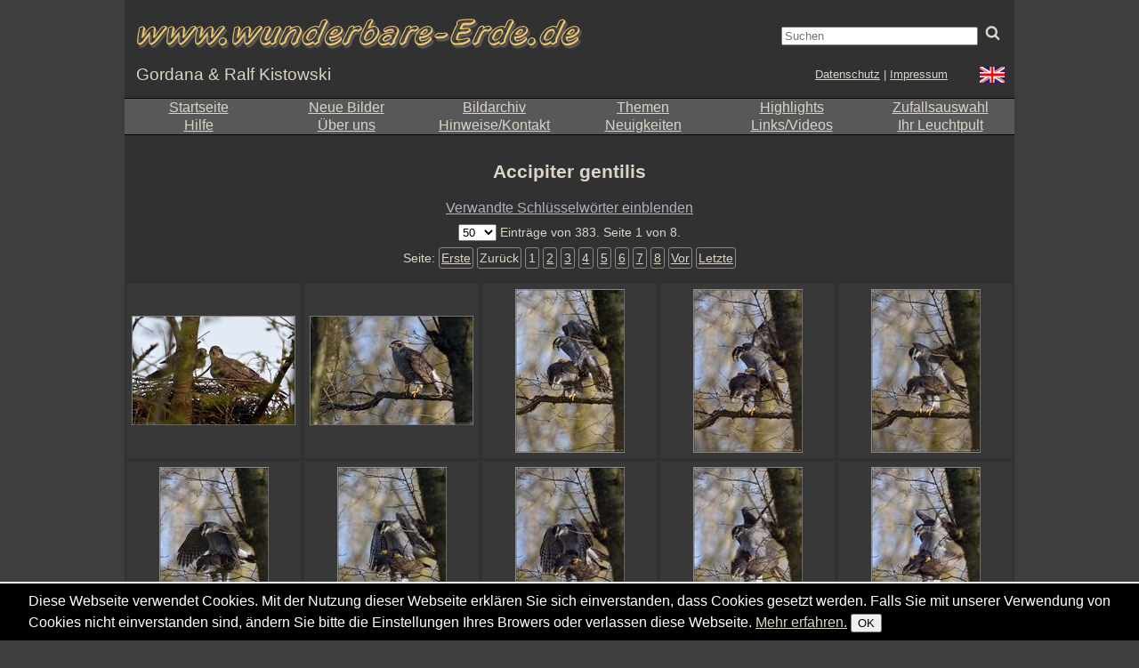

--- FILE ---
content_type: text/html; charset=utf-8
request_url: https://rkistowski.de/o9441-Accipiter%20gentilis?rel=zufall
body_size: 16193
content:
<!DOCTYPE html>

<html dir="ltr" lang="de" class='lang-de'>
<head>
  <meta name="viewport" content="width=device-width,initial-scale=1">
    <meta http-equiv="content-type" content="text/html; charset=utf-8" />
  

  <meta name="uf-prqid" content="197387.hfbjpnuqok" />
  <title data-debug='0' data-user_id='0' data-perflabel='key'> Accipiter gentilis </title>
<meta name="format-detection" content="telephone=no">
<meta property="og:title" itemprop="name" content="Accipiter gentilis" />
    <meta property="og:url" content="https://rkistowski.de/o9441-Accipiter%20gentilis" />
    <link rel='canonical' href='https://rkistowski.de/o9441-Accipiter%20gentilis' />

<meta property="og:type" content="article" />
<meta property="og:description" name="description" itemprop="description" content="" />

<meta name="twitter:card" content="summary_large_image" />


<meta name='dc.date.issued' content='2014-05-10T17:19:23+02:00' />

  
  <link rel='preload' as='style' href='/cache/bundles/rk2011-1767894100.css' />
<link rel='stylesheet' type='text/css' href='/cache/bundles/rk2011-1767894100.css' />
<link rel='stylesheet' type='text/css' href='/cache/bundles/1755116948-bd959bdfba66800b6b27ca3cecc2f9ca.css' />

  
  
  <link rel='shortcut icon' href='site/favicon.ico' type='image/x-icon' />  
  


  <SCRIPT nonce='+5vqospcJAA='>
  ( () => {
    
    // make sure we get performance marks for certain events
    if ("performance" in window) {
      window.performance.mark("first javascript run");

      // this has to be set up very early before the bundled js is ran or even loaded,
      // because pagereveal runs before that.
      const evs={
        pageshow: window,
        pagereveal: window,
        pageswap: window,
        pagehide: window,
        offline: window,
        online: window,
        unhandledrejection: window,
        error:window,
        prerenderingchange: document,
        fullscreenchange: document,
        fullscreenerror: document,
        visibilitychange: document,
      };
      for ([ename,pa] of Object.entries(evs)) {
        pa.addEventListener(ename,function(e) {
            let spec="";
            if (e.type==="fullscreenchange") spec= (document.fullscreenElement ? "entered" : "left");
            if (e.type==="visibilitychange") spec= (document.hidden ? "now hidden" : "now visible");
            if (spec>"") spec=" ("+spec+")";

            performance.mark(e.type+" event handler runs"+spec);
            let d=Math.abs(e.timeStamp-performance.now());
            if (d>=0.5) {
              window.performance.mark(e.type+" event handler timestamp"+spec,{
                startTime: e.timeStamp
              });
            }
        });
      };
    }
    // this is stuff i want to run very early, to avoid layout shifts
    let a=document.querySelectorAll(".no-javascript");
    for (let i=0;i<a.length;i++) a[i].style.display='none'; // that's brute force.
    a=document.querySelectorAll(".javascript-only");
    for (let i=0;i<a.length;i++) a[i].classList.remove("javacript-only");
    a=document.querySelectorAll(".javascript-only-visible");
    for (let i=0;i<a.length;i++) a[i].classList.remove("javacript-only-visible");
  })();
</SCRIPT>


</head>
<body class='key pagetype-key-show img_splugin_blackwhite' data-object_id='9441' >
  <div id='page-container-outer'>
    <div id='page'>
	
	<header id='rk_header'>
    <div id='rk_header1'>
	<a id='hamburger_menu' href='#smallscreenmenu' ><span></span><span></span><span></span></a>
	<a id='wunderbare_erde_logo' href='/'>
	    
		<img src='site/images/wunderbare_erde4-s20.png' alt='www.wunderbare-erde.de' />
			</a>
	
	<form id="suchblock" method="get" action="/search.php">
  <div id="suchblock_input">
    <input type="text" id='q' name="q" class="text searchinput" placeholder='Suchen'
		
    />
    <input type='hidden' class='suchblock_types' name='types[]' value='img' />
	  <button id='suchblock_button' class='button'>
	    <svg width="1em" height="1em" viewBox="0 0 1792 1792" xmlns="http://www.w3.org/2000/svg"><path d="M1216 832q0-185-131.5-316.5t-316.5-131.5-316.5 131.5-131.5 316.5 131.5 316.5 316.5 131.5 316.5-131.5 131.5-316.5zm512 832q0 52-38 90t-90 38q-54 0-90-38l-343-342q-179 124-399 124-143 0-273.5-55.5t-225-150-150-225-55.5-273.5 55.5-273.5 150-225 225-150 273.5-55.5 273.5 55.5 225 150 150 225 55.5 273.5q0 220-124 399l343 343q37 37 37 90z" fill="#dbd4c7"/></svg>
	<span style="opacity:0; width:0px; height:0px; overflow:hidden; display:block;">Suchen</span>
	  </button>
  </div>
</form>

    </div>
    <div id='rk_header2'>
	<a id='gordana_ralf_logo' href='/o4347-%C3%9Cber%20uns'>Gordana &amp; Ralf Kistowski</a>
	<span id='naturfotografie_logo' src='site/images/naturfotografie.png'>Naturfotografie</span>
	<a class='crosssitelink' href='https://wonderful-earth.net' title='Go to the english site'>
		<img src='site/images/uj-21.png' alt='EN' /></a>	<div id='ds-imp-block'>
	    <a id='link-ds' href='o17564-Datenschutz'>Datenschutz</a> | 
	    <a id='link-imp' href='o4350-Kontakt'>Impressum</a>
	</div>
    </div>
    <menu id='smallscreenmenu' data-ctx-page=''>
    <a href='#' class='catcher'></a>
    <div class='naviblock'>
	<div> <a href='/'>Startseite</a> </div>
	<div class=''> <a href='index.php?page=neue'>Neue Bilder</a> </div>
	<div class=''> <a href='/o2-Bildarchiv'>Bildarchiv</a> </div>
	<div class=''><a href='/o3983-Themen'>Themen</a> </div>
	<div class=''><a href='index.php?page=highlights'>Highlights</a> </div>
	<div class=''><a href='index.php?page=zufall'>Zufallsauswahl</a> </div>
	<div class=''> <a href='/o4346-Hilfe'>Hilfe</a></div>
	<div class=''> <a href='/o4347-%C3%9Cber%20uns'>Über uns</a></div>
	<div class=''><a href='/o4350-Hinweise%2C%20Impressum%2C%20Kontakt'>Hinweise/Kontakt</a></div>
	<div class=''> <a href='/o4622-Neuigkeiten'>Neuigkeiten</a> </div>
	<div class=''> <a href='index.php?page=gbuch'>Links/Videos</a></div>
	<div> <a href='index.php?page=lightbox' class=''>Ihr Leuchtpult</a></div>
    </div>
</menu>
<div id='sizesaway'>
    <span>960</span>
    <span>980</span>
    <span>1000</span>
    <span>1008</span>
    <span>1016</span>
    <span>1024</span>
</div>

<table id='mainmenu' class='rk_mode0'>
    	<tr>
	    <td> <a href='/'>Startseite</a>

	    <td class=''> <a href='index.php?page=neue'>Neue Bilder</a>
	    <td class=''> <a href='/o2-Bildarchiv'>Bildarchiv</a>
	    <td class=''><a href='/o3983-Themen'>Themen</a>
	    <td class=''><a href='index.php?page=highlights'>Highlights</a>
	    <td class=''><a href='index.php?page=zufall'>Zufallsauswahl</a>
    
    	<tr>
	    <td class=''> <a href='/o4346-Hilfe'>Hilfe</a>
	    <td class=''> <a href='/o4347-%C3%9Cber%20uns'>Über uns</a>
	    <td class=''> <a href='/o4350-Hinweise%2C%20Impressum%2C%20Kontakt'>Hinweise/Kontakt</a>
	    <td class=''> <a href='/o4622-Neuigkeiten'>Neuigkeiten</a>
	    <td class=''> <a href='index.php?page=gbuch'>Links/Videos</a>
	    <td> <a href='index.php?page=lightbox' class=''>Ihr Leuchtpult</a>
    
    
    
    
</table>



</header>

      <div id='content'>
        <div id="generic_info">
  	      <!--late: (generic_info) -->
    
  

  
  


  

        </div>
	<div id='generic_precontent'></div>
        <div id="generic_main">
    	        <div id="generic_main_inner">
	  <h1>Accipiter gentilis</h1>

<div id='key_other_area' style='display:none'><h3>Verwandte Schlüsselwörter</h3><div class='center'><a  class=' uf_oid322 uf_draggable_object' data-object_type='key' data-object_id='322' draggable='true' href='/o322-Greifvoegel'>Greifvoegel</a>, <a  class=' uf_oid120 uf_draggable_object' data-object_type='key' data-object_id='120' draggable='true' href='/o120-Voegel'>Voegel</a>, <a  class=' uf_oid321 uf_draggable_object' data-object_type='key' data-object_id='321' draggable='true' href='/o321-Habichtartige'>Habichtartige</a>, <a  class=' uf_oid90 uf_draggable_object' data-object_type='key' data-object_id='90' draggable='true' href='/o90-alle%20Bilder'>alle Bilder</a>, <a  class=' uf_oid94 uf_draggable_object' data-object_type='key' data-object_id='94' draggable='true' href='/o94-Querformat'>Querformat</a>, <a  class=' uf_oid3333 uf_draggable_object' data-object_type='key' data-object_id='3333' draggable='true' href='/o3333-Verhalten'>Verhalten</a>, <a  class=' uf_oid9445 uf_draggable_object' data-object_type='key' data-object_id='9445' draggable='true' href='/o9445-Autour%20des%20palombes'>Autour des palombes</a>, <a  class=' uf_oid3323 uf_draggable_object' data-object_type='key' data-object_id='3323' draggable='true' href='/o3323-Accipiter'>Accipiter</a>, <a  class=' uf_oid9444 uf_draggable_object' data-object_type='key' data-object_id='9444' draggable='true' href='/o9444-Havik'>Havik</a>, <a  class=' uf_oid9446 uf_draggable_object' data-object_type='key' data-object_id='9446' draggable='true' href='/o9446-Azor%20com%C3%BAn'>Azor com&uacute;n</a>, <a  class=' uf_oid9442 uf_draggable_object' data-object_type='key' data-object_id='9442' draggable='true' href='/o9442-Habicht'>Habicht</a>, <a  class=' uf_oid9443 uf_draggable_object' data-object_type='key' data-object_id='9443' draggable='true' href='/o9443-Northern%20Goshawk'>Northern Goshawk</a>, <a  class=' uf_oid21188 uf_draggable_object' data-object_type='key' data-object_id='21188' draggable='true' href='/o21188-2022'>2022</a>, <a  class=' uf_oid21231 uf_draggable_object' data-object_type='key' data-object_id='21231' draggable='true' href='/o21231-Nordrhein-Westfalen'>Nordrhein-Westfalen</a>, <a  class=' uf_oid5404 uf_draggable_object' data-object_type='key' data-object_id='5404' draggable='true' href='/o5404-heimisch'>heimisch</a>, <a  class=' uf_oid497 uf_draggable_object' data-object_type='key' data-object_id='497' draggable='true' href='/o497-NRW'>NRW</a>, <a  class=' uf_oid6842 uf_draggable_object' data-object_type='key' data-object_id='6842' draggable='true' href='/o6842-Horst'>Horst</a>, <a  class=' uf_oid192 uf_draggable_object' data-object_type='key' data-object_id='192' draggable='true' href='/o192-Juni'>Juni</a>, <a  class=' uf_oid4175 uf_draggable_object' data-object_type='key' data-object_id='4175' draggable='true' href='/o4175-Nest'>Nest</a>, <a  class=' uf_oid3308 uf_draggable_object' data-object_type='key' data-object_id='3308' draggable='true' href='/o3308-Weibchen'>Weibchen</a>, <a  class=' uf_oid4763 uf_draggable_object' data-object_type='key' data-object_id='4763' draggable='true' href='/o4763-Nachwuchs'>Nachwuchs</a>, <a  class=' uf_oid3793 uf_draggable_object' data-object_type='key' data-object_id='3793' draggable='true' href='/o3793-Fruehling'>Fruehling</a>, <a  class=' uf_oid1916 uf_draggable_object' data-object_type='key' data-object_id='1916' draggable='true' href='/o1916-Jungvoegel'>Jungvoegel</a>, <a  class=' uf_oid4798 uf_draggable_object' data-object_type='key' data-object_id='4798' draggable='true' href='/o4798-Nistplatz'>Nistplatz</a>, <a  class=' uf_oid1115 uf_draggable_object' data-object_type='key' data-object_id='1115' draggable='true' href='/o1115-Kueken'>Kueken</a>, <a  class=' uf_oid2879 uf_draggable_object' data-object_type='key' data-object_id='2879' draggable='true' href='/o2879-Nestlinge'>Nestlinge</a>, <a  class=' uf_oid15858 uf_draggable_object' data-object_type='key' data-object_id='15858' draggable='true' href='/o15858-Baumbrueter'>Baumbrueter</a>, <a  class=' uf_oid725 uf_draggable_object' data-object_type='key' data-object_id='725' draggable='true' href='/o725-Greifvogel'>Greifvogel</a>, <a  class=' uf_oid3326 uf_draggable_object' data-object_type='key' data-object_id='3326' draggable='true' href='/o3326-Sperwer'>Sperwer</a>, <a  class=' uf_oid3324 uf_draggable_object' data-object_type='key' data-object_id='3324' draggable='true' href='/o3324-Sperber'>Sperber</a>, <a  class=' uf_oid3325 uf_draggable_object' data-object_type='key' data-object_id='3325' draggable='true' href='/o3325-Sparrowhawk'>Sparrowhawk</a>, <a  class=' uf_oid569 uf_draggable_object' data-object_type='key' data-object_id='569' draggable='true' href='/o569-Jungvogel'>Jungvogel</a>, <a  class=' uf_oid3322 uf_draggable_object' data-object_type='key' data-object_id='3322' draggable='true' href='/o3322-Accipiter%20nisus'>Accipiter nisus</a>, <a  class=' uf_oid12937 uf_draggable_object' data-object_type='key' data-object_id='12937' draggable='true' href='/o12937-2016'>2016</a>, <a  class=' uf_oid5471 uf_draggable_object' data-object_type='key' data-object_id='5471' draggable='true' href='/o5471-Brutplatz'>Brutplatz</a>, <a  class=' uf_oid13592 uf_draggable_object' data-object_type='key' data-object_id='13592' draggable='true' href='/o13592-Sperberhorst'>Sperberhorst</a>, <a  class=' uf_oid13593 uf_draggable_object' data-object_type='key' data-object_id='13593' draggable='true' href='/o13593-Sperbernest'>Sperbernest</a>, <a  class=' uf_oid13594 uf_draggable_object' data-object_type='key' data-object_id='13594' draggable='true' href='/o13594-Sperberbrutplatz'>Sperberbrutplatz</a>, <a  class=' uf_oid3259 uf_draggable_object' data-object_type='key' data-object_id='3259' draggable='true' href='/o3259-Laubwald'>Laubwald</a>, <a  class=' uf_oid21619 uf_draggable_object' data-object_type='key' data-object_id='21619' draggable='true' href='/o21619-Habichtkueken'>Habichtkueken</a>, <a  class=' uf_oid9558 uf_draggable_object' data-object_type='key' data-object_id='9558' draggable='true' href='/o9558-Nistzeit'>Nistzeit</a>, <a  class=' uf_oid2918 uf_draggable_object' data-object_type='key' data-object_id='2918' draggable='true' href='/o2918-Nestling'>Nestling</a>, <a  class=' uf_oid21405 uf_draggable_object' data-object_type='key' data-object_id='21405' draggable='true' href='/o21405-Habichthorst'>Habichthorst</a>, <a  class=' uf_oid13961 uf_draggable_object' data-object_type='key' data-object_id='13961' draggable='true' href='/o13961-Raubvogel'>Raubvogel</a>, <a  class=' uf_oid21230 uf_draggable_object' data-object_type='key' data-object_id='21230' draggable='true' href='/o21230-Habichtweibchen'>Habichtweibchen</a>, <a  class=' uf_oid5111 uf_draggable_object' data-object_type='key' data-object_id='5111' draggable='true' href='/o5111-Dunenkleid'>Dunenkleid</a>, <a  class=' uf_oid13962 uf_draggable_object' data-object_type='key' data-object_id='13962' draggable='true' href='/o13962-Sperberweibchen'>Sperberweibchen</a>, <a  class=' uf_oid7437 uf_draggable_object' data-object_type='key' data-object_id='7437' draggable='true' href='/o7437-Fruehsommer'>Fruehsommer</a>, <a  class=' uf_oid167 uf_draggable_object' data-object_type='key' data-object_id='167' draggable='true' href='/o167-Maerz'>Maerz</a>, <a  class=' uf_oid5164 uf_draggable_object' data-object_type='key' data-object_id='5164' draggable='true' href='/o5164-nistend'>nistend</a>, <a  class=' uf_oid13960 uf_draggable_object' data-object_type='key' data-object_id='13960' draggable='true' href='/o13960-Sparviere'>Sparviere</a>, <a  class=' uf_oid13959 uf_draggable_object' data-object_type='key' data-object_id='13959' draggable='true' href='/o13959-Gavilan'>Gavilan</a>, <a  class=' uf_oid16240 uf_draggable_object' data-object_type='key' data-object_id='16240' draggable='true' href='/o16240-Greifvogelhorst'>Greifvogelhorst</a>, <a  class=' uf_oid14015 uf_draggable_object' data-object_type='key' data-object_id='14015' draggable='true' href='/o14015-Epervier%20d%20Europe'>Epervier d Europe</a>, <a  class=' uf_oid3297 uf_draggable_object' data-object_type='key' data-object_id='3297' draggable='true' href='/o3297-sitzend'>sitzend</a>, <a  class=' uf_oid14010 uf_draggable_object' data-object_type='key' data-object_id='14010' draggable='true' href='/o14010-Sperbernestlinge'>Sperbernestlinge</a>, <a  class=' uf_oid21661 uf_draggable_object' data-object_type='key' data-object_id='21661' draggable='true' href='/o21661-Dunenjunges'>Dunenjunges</a>, <a  class=' uf_oid21663 uf_draggable_object' data-object_type='key' data-object_id='21663' draggable='true' href='/o21663-Pulli'>Pulli</a>, <a  class=' uf_oid13647 uf_draggable_object' data-object_type='key' data-object_id='13647' draggable='true' href='/o13647-Terzel'>Terzel</a>, <a  class=' uf_oid21662 uf_draggable_object' data-object_type='key' data-object_id='21662' draggable='true' href='/o21662-Pullus'>Pullus</a>, <a  class=' uf_oid14011 uf_draggable_object' data-object_type='key' data-object_id='14011' draggable='true' href='/o14011-Sperberkueken'>Sperberkueken</a>, <a  class=' uf_oid7332 uf_draggable_object' data-object_type='key' data-object_id='7332' draggable='true' href='/o7332-Mauser'>Mauser</a>, <a  class=' uf_oid17164 uf_draggable_object' data-object_type='key' data-object_id='17164' draggable='true' href='/o17164-sitzt'>sitzt</a>, <a  class=' uf_oid3608 uf_draggable_object' data-object_type='key' data-object_id='3608' draggable='true' href='/o3608-juvenil'>juvenil</a>, <a  class=' uf_oid212 uf_draggable_object' data-object_type='key' data-object_id='212' draggable='true' href='/o212-April'>April</a>, <a  class=' uf_oid248 uf_draggable_object' data-object_type='key' data-object_id='248' draggable='true' href='/o248-Hochformat'>Hochformat</a>, <a  class=' uf_oid21234 uf_draggable_object' data-object_type='key' data-object_id='21234' draggable='true' href='/o21234-Habichtmaennchen'>Habichtmaennchen</a>, <a  class=' uf_oid21233 uf_draggable_object' data-object_type='key' data-object_id='21233' draggable='true' href='/o21233-Habichtterzel'>Habichtterzel</a>, <a  class=' uf_oid14047 uf_draggable_object' data-object_type='key' data-object_id='14047' draggable='true' href='/o14047-Nestrand'>Nestrand</a>, <a  class=' uf_oid3337 uf_draggable_object' data-object_type='key' data-object_id='3337' draggable='true' href='/o3337-Paar'>Paar</a>, <a  class=' uf_oid3632 uf_draggable_object' data-object_type='key' data-object_id='3632' draggable='true' href='/o3632-Paerchen'>Paerchen</a>, <a  class=' uf_oid7612 uf_draggable_object' data-object_type='key' data-object_id='7612' draggable='true' href='/o7612-Mai'>Mai</a>, <a  class=' uf_oid14030 uf_draggable_object' data-object_type='key' data-object_id='14030' draggable='true' href='/o14030-Juvenilkleid'>Juvenilkleid</a>, <a  class=' uf_oid4752 uf_draggable_object' data-object_type='key' data-object_id='4752' draggable='true' href='/o4752-Altvogel'>Altvogel</a>, <a  class=' uf_oid16236 uf_draggable_object' data-object_type='key' data-object_id='16236' draggable='true' href='/o16236-Habichtnest'>Habichtnest</a>, <a  class=' uf_oid400 uf_draggable_object' data-object_type='key' data-object_id='400' draggable='true' href='/o400-Beute'>Beute</a>, <a  class=' uf_oid2944 uf_draggable_object' data-object_type='key' data-object_id='2944' draggable='true' href='/o2944-Maennchen'>Maennchen</a>, <a  class=' uf_oid13981 uf_draggable_object' data-object_type='key' data-object_id='13981' draggable='true' href='/o13981-Sprinz'>Sprinz</a>, <a  class=' uf_oid7691 uf_draggable_object' data-object_type='key' data-object_id='7691' draggable='true' href='/o7691-Waldvogel'>Waldvogel</a>, <a  class=' uf_oid4534 uf_draggable_object' data-object_type='key' data-object_id='4534' draggable='true' href='/o4534-aufmerksam'>aufmerksam</a>, <a  class=' uf_oid6895 uf_draggable_object' data-object_type='key' data-object_id='6895' draggable='true' href='/o6895-wachend'>wachend</a>, <a  class=' uf_oid13982 uf_draggable_object' data-object_type='key' data-object_id='13982' draggable='true' href='/o13982-Sperbermaennchen'>Sperbermaennchen</a>, <a  class=' uf_oid4148 uf_draggable_object' data-object_type='key' data-object_id='4148' draggable='true' href='/o4148-fuetternd'>fuetternd</a>, <a  class=' uf_oid3626 uf_draggable_object' data-object_type='key' data-object_id='3626' draggable='true' href='/o3626-versteckt'>versteckt</a>, <a  class=' uf_oid3699 uf_draggable_object' data-object_type='key' data-object_id='3699' draggable='true' href='/o3699-stehend'>stehend</a>, <a  class=' uf_oid4823 uf_draggable_object' data-object_type='key' data-object_id='4823' draggable='true' href='/o4823-jagend'>jagend</a>, <a  class=' uf_oid4594 uf_draggable_object' data-object_type='key' data-object_id='4594' draggable='true' href='/o4594-schauend'>schauend</a>, <a  class=' uf_oid17169 uf_draggable_object' data-object_type='key' data-object_id='17169' draggable='true' href='/o17169-jagt'>jagt</a>, <a  class=' uf_oid4592 uf_draggable_object' data-object_type='key' data-object_id='4592' draggable='true' href='/o4592-blickend'>blickend</a>, <a  class=' uf_oid6344 uf_draggable_object' data-object_type='key' data-object_id='6344' draggable='true' href='/o6344-Brut'>Brut</a>, <a  class=' uf_oid5157 uf_draggable_object' data-object_type='key' data-object_id='5157' draggable='true' href='/o5157-Jugendkleid'>Jugendkleid</a>, <a  class=' uf_oid4331 uf_draggable_object' data-object_type='key' data-object_id='4331' draggable='true' href='/o4331-fliegend'>fliegend</a>, <a  class=' uf_oid7885 uf_draggable_object' data-object_type='key' data-object_id='7885' draggable='true' href='/o7885-Waldvoegel'>Waldvoegel</a>, <a  class=' uf_oid6879 uf_draggable_object' data-object_type='key' data-object_id='6879' draggable='true' href='/o6879-Flugaufnahme'>Flugaufnahme</a>, <a  class=' uf_oid17124 uf_draggable_object' data-object_type='key' data-object_id='17124' draggable='true' href='/o17124-schaut'>schaut</a>, <a  class=' uf_oid6038 uf_draggable_object' data-object_type='key' data-object_id='6038' draggable='true' href='/o6038-ruht'>ruht</a>, <a  class=' uf_oid14108 uf_draggable_object' data-object_type='key' data-object_id='14108' draggable='true' href='/o14108-Gefiedermauser'>Gefiedermauser</a>, <a  class=' uf_oid4904 uf_draggable_object' data-object_type='key' data-object_id='4904' draggable='true' href='/o4904-blickt'>blickt</a>, <a  class=' uf_oid3697 uf_draggable_object' data-object_type='key' data-object_id='3697' draggable='true' href='/o3697-gemeinsam'>gemeinsam</a>, <a  class=' uf_oid14012 uf_draggable_object' data-object_type='key' data-object_id='14012' draggable='true' href='/o14012-Sperberterzel'>Sperberterzel</a>, <a  class=' uf_oid3675 uf_draggable_object' data-object_type='key' data-object_id='3675' draggable='true' href='/o3675-Paarung'>Paarung</a>, <a  class=' uf_oid2454 uf_draggable_object' data-object_type='key' data-object_id='2454' draggable='true' href='/o2454-Kopula'>Kopula</a>, <a  class=' uf_oid3215 uf_draggable_object' data-object_type='key' data-object_id='3215' draggable='true' href='/o3215-ruhend'>ruhend</a>, <a  class=' uf_oid9965 uf_draggable_object' data-object_type='key' data-object_id='9965' draggable='true' href='/o9965-wacht'>wacht</a>, <a  class=' uf_oid4607 uf_draggable_object' data-object_type='key' data-object_id='4607' draggable='true' href='/o4607-Sommer'>Sommer</a>, <a  class=' uf_oid108 uf_draggable_object' data-object_type='key' data-object_id='108' draggable='true' href='/o108-Wald'>Wald</a>, <a  class=' uf_oid6251 uf_draggable_object' data-object_type='key' data-object_id='6251' draggable='true' href='/o6251-Baumkrone'>Baumkrone</a>, <a  class=' uf_oid7155 uf_draggable_object' data-object_type='key' data-object_id='7155' draggable='true' href='/o7155-Kaninchen'>Kaninchen</a>, <a  class=' uf_oid4830 uf_draggable_object' data-object_type='key' data-object_id='4830' draggable='true' href='/o4830-Jaeger'>Jaeger</a>, <a  class=' uf_oid529 uf_draggable_object' data-object_type='key' data-object_id='529' draggable='true' href='/o529-September'>September</a>, <a  class=' uf_oid5486 uf_draggable_object' data-object_type='key' data-object_id='5486' draggable='true' href='/o5486-Niederwild'>Niederwild</a>, <a  class=' uf_oid9448 uf_draggable_object' data-object_type='key' data-object_id='9448' draggable='true' href='/o9448-wegtragend'>wegtragend</a>, <a  class=' uf_oid17613 uf_draggable_object' data-object_type='key' data-object_id='17613' draggable='true' href='/o17613-nistet'>nistet</a>, <a  class=' uf_oid3022 uf_draggable_object' data-object_type='key' data-object_id='3022' draggable='true' href='/o3022-Waldrand'>Waldrand</a>, <a  class=' uf_oid9158 uf_draggable_object' data-object_type='key' data-object_id='9158' draggable='true' href='/o9158-Offengraslandschaft'>Offengraslandschaft</a>, <a  class=' uf_oid1759 uf_draggable_object' data-object_type='key' data-object_id='1759' draggable='true' href='/o1759-Baum'>Baum</a>, <a  class=' uf_oid3644 uf_draggable_object' data-object_type='key' data-object_id='3644' draggable='true' href='/o3644-Beuteflug'>Beuteflug</a>, <a  class=' uf_oid2758 uf_draggable_object' data-object_type='key' data-object_id='2758' draggable='true' href='/o2758-Fuetterung'>Fuetterung</a>, <a  class=' uf_oid5796 uf_draggable_object' data-object_type='key' data-object_id='5796' draggable='true' href='/o5796-Nestbau'>Nestbau</a>, <a  class=' uf_oid4163 uf_draggable_object' data-object_type='key' data-object_id='4163' draggable='true' href='/o4163-Nistmaterial'>Nistmaterial</a>, <a  class=' uf_oid3536 uf_draggable_object' data-object_type='key' data-object_id='3536' draggable='true' href='/o3536-sichernd'>sichernd</a>, <a  class=' uf_oid5415 uf_draggable_object' data-object_type='key' data-object_id='5415' draggable='true' href='/o5415-bruetend'>bruetend</a>, <a  class=' uf_oid13985 uf_draggable_object' data-object_type='key' data-object_id='13985' draggable='true' href='/o13985-Deckgefieder'>Deckgefieder</a>, <a  class=' uf_oid4782 uf_draggable_object' data-object_type='key' data-object_id='4782' draggable='true' href='/o4782-Gefiederpflege'>Gefiederpflege</a>, <a  class=' uf_oid14032 uf_draggable_object' data-object_type='key' data-object_id='14032' draggable='true' href='/o14032-Sperbernachwuchs'>Sperbernachwuchs</a>, <a  class=' uf_oid6127 uf_draggable_object' data-object_type='key' data-object_id='6127' draggable='true' href='/o6127-Stossfedern'>Stossfedern</a>, <a  class=' uf_oid7733 uf_draggable_object' data-object_type='key' data-object_id='7733' draggable='true' href='/o7733-Europe'>Europe</a>, <a  class=' uf_oid13569 uf_draggable_object' data-object_type='key' data-object_id='13569' draggable='true' href='/o13569-hudernd'>hudernd</a>, <a  class=' uf_oid3627 uf_draggable_object' data-object_type='key' data-object_id='3627' draggable='true' href='/o3627-rufend'>rufend</a>, <a  class=' uf_oid4895 uf_draggable_object' data-object_type='key' data-object_id='4895' draggable='true' href='/o4895-wachsam'>wachsam</a></div></div><p id='key_other_click' class='javascript-only center'>Verwandte Schlüsselwörter einblenden</p>

<div class='pager' data-urlbase='/o9441-Accipiter%20gentilis?rel=9441'><div class='center pager_pagingarea'>
    
	
	    <span class='javascript-only-visible'><select name='pqperpage' ><option value='10'>10</option><option value='20'>20</option><option value='50' selected >50</option><option value='100'>100</option><option value='200'>200</option><option value='500'>500</option></select></span><span class='no-javascript'>50</span> Einträge von 383.
	
    
    	Seite 1 von 8.
    
    <div class='pager_pagingarea_pagelinks'>
	Seite: 
	<a class='pagerlink' href='/o9441-Accipiter%20gentilis?rel=9441'  rel='first' >Erste</a> 	<span class='pagerlink pagerlink_disabled'  title='1 Seite zurück'  rel='prev' >Zurück</span> 		
	    <span class='pager_scroll pager_scroll_w1' 
	        data-first='1' data-urlbase='/o9441-Accipiter%20gentilis?rel=9441' data-current='1' 
	        data-pages='8' data-pagepar='vn'>
	    <a class='pagerlink current' href='/o9441-Accipiter%20gentilis?rel=9441'>1</a> <a class='pagerlink' href='/o9441-Accipiter%20gentilis?rel=9441&vn=2'>2</a> <a class='pagerlink' href='/o9441-Accipiter%20gentilis?rel=9441&vn=3'>3</a> <a class='pagerlink' href='/o9441-Accipiter%20gentilis?rel=9441&vn=4'>4</a> <a class='pagerlink' href='/o9441-Accipiter%20gentilis?rel=9441&vn=5'>5</a> <a class='pagerlink' href='/o9441-Accipiter%20gentilis?rel=9441&vn=6'>6</a> <a class='pagerlink' href='/o9441-Accipiter%20gentilis?rel=9441&vn=7'>7</a> <a class='pagerlink' href='/o9441-Accipiter%20gentilis?rel=9441&vn=8'>8</a>	    </span>
	
	<a class='pagerlink' href='/o9441-Accipiter%20gentilis?rel=9441&amp;vn=2'  title='1 Seite vor'  rel='next' >Vor</a> 	<a class='pagerlink' href='/o9441-Accipiter%20gentilis?rel=9441&amp;vn=8'  rel='last' >Letzte</a>     </div>

</div>
<div class="thumbarea"><a href='/o22951-beim%20Horstbau...%20Habicht%20%2AAccipiter%20gentilis%2A%2C%20Habichtpaar%20bei%20gemeinsamen%20Nistvorbereitungen?rel=9441'  title='beim Horstbau... Habicht *Accipiter gentilis*' data-trailercaption='' data-title='beim Horstbau... Habicht *Accipiter gentilis*' style=';' class='thumb thumb2019 thumb2021 uf_imagetrail uf_draggable_object framed_thumb thumb2021-184' data-object_type='img' data-object_id='22951'  data-full-width='980' data-full-height='657' data-image-url='https://rkistowski.de/data/o/4/22951/image.jpg' data-image='https://rkistowski.de/data/o/4/22951/image.jpg' data-image-width='600' data-image-height='402'><span class='imginfo'><span class='title'>beim Horstbau... Habicht *Accipiter gentilis*, Habichtpaar bei gemeinsamen Nistvorbereitungen</span><span class='author'>&copy; Ralf Kistowski</span><span class='date'>09.Aug.2024</span><span class='comments'>0 Kommentare</span></span><picture><source type='image/avif'  srcset='/data/p/4/22951/184x123.avif'><img src='/data/p/4/22951/184x123.jpg' class='x2 '   style='max-width:min(184px , 100vw); max-height:123px; aspect-ratio:1.49'
 width='184' height='123'  alt='beim Horstbau... Habicht *Accipiter gentilis*, Habichtpaar bei gemeinsamen Nistvorbereitungen' />
</picture></a><a href='/o22917-heimischer%20Greifvogel...%20Habicht%20%2AAccipiter%20gentilis%2A%2C%20Habichtweibchen%20im%20Wald?rel=9441'  title='heimischer Greifvogel... Habicht *Accipiter gentilis*' data-trailercaption='' data-title='heimischer Greifvogel... Habicht *Accipiter gentilis*' style=';' class='thumb thumb2019 thumb2021 uf_imagetrail uf_draggable_object framed_thumb thumb2021-184' data-object_type='img' data-object_id='22917'  data-full-width='980' data-full-height='657' data-image-url='https://rkistowski.de/data/o/4/22917/image.jpg' data-image='https://rkistowski.de/data/o/4/22917/image.jpg' data-image-width='600' data-image-height='402'><span class='imginfo'><span class='title'>heimischer Greifvogel... Habicht *Accipiter gentilis*, Habichtweibchen im Wald</span><span class='author'>&copy; Ralf Kistowski</span><span class='date'>08.Aug.2024</span><span class='comments'>0 Kommentare</span></span><picture><source type='image/avif'  srcset='/data/p/4/22917/184x123.avif'><img src='/data/p/4/22917/184x123.jpg' class='x2 '   style='max-width:min(184px , 100vw); max-height:123px; aspect-ratio:1.49'
 width='184' height='123'  alt='heimischer Greifvogel... Habicht *Accipiter gentilis*, Habichtweibchen im Wald' />
</picture></a><a href='/o22918-Balanceakt%20hoch%20oben%20in%20den%20B%C3%A4umen...%20Habicht%20%2AAccipiter%20gentilis%2A%2C%20Habichtp%C3%A4rchen%20bei%20der%20Paarung?rel=9441'  title='Balanceakt hoch oben in den Bäumen... Habicht *Accipiter gentilis*' data-trailercaption='' data-title='Balanceakt hoch oben in den Bäumen... Habicht *Accipiter gentilis*' style=';' class='thumb thumb2019 thumb2021 uf_imagetrail uf_draggable_object framed_thumb thumb2021-184' data-object_type='img' data-object_id='22918'  data-full-width='543' data-full-height='810' data-image-url='https://rkistowski.de/data/o/4/22918/image.jpg' data-image='https://rkistowski.de/data/o/4/22918/image.jpg' data-image-width='402' data-image-height='600'><span class='imginfo'><span class='title'>Balanceakt hoch oben in den Bäumen... Habicht *Accipiter gentilis*, Habichtpärchen bei der Paarung</span><span class='author'>&copy; Ralf Kistowski</span><span class='date'>08.Aug.2024</span><span class='comments'>0 Kommentare</span></span><picture><source type='image/avif'  srcset='/data/p/4/22918/123x184.avif'><img src='/data/p/4/22918/123x184.jpg' class='x2 '   style='max-width:min(123px , 100vw); max-height:184px; aspect-ratio:0.67'
 width='123' height='184'  alt='Balanceakt hoch oben in den Bäumen... Habicht *Accipiter gentilis*, Habichtpärchen bei der Paarung' />
</picture></a><a href='/o22919-ziemlich%20rabiat...%20Habicht%20%2AAccipiter%20gentilis%2A%2C%20Habichtp%C3%A4rchen%20bei%20der%20Paarung?rel=9441'  title='ziemlich rabiat... Habicht *Accipiter gentilis*' data-trailercaption='' data-title='ziemlich rabiat... Habicht *Accipiter gentilis*' style=';' class='thumb thumb2019 thumb2021 uf_imagetrail uf_draggable_object framed_thumb thumb2021-184' data-object_type='img' data-object_id='22919'  data-full-width='543' data-full-height='810' data-image-url='https://rkistowski.de/data/o/4/22919/image.jpg' data-image='https://rkistowski.de/data/o/4/22919/image.jpg' data-image-width='402' data-image-height='600'><span class='imginfo'><span class='title'>ziemlich rabiat... Habicht *Accipiter gentilis*, Habichtpärchen bei der Paarung</span><span class='author'>&copy; Ralf Kistowski</span><span class='date'>08.Aug.2024</span><span class='comments'>0 Kommentare</span></span><picture><source type='image/avif'  srcset='/data/p/4/22919/123x184.avif'><img src='/data/p/4/22919/123x184.jpg' class='x2 '   style='max-width:min(123px , 100vw); max-height:184px; aspect-ratio:0.67'
 width='123' height='184'  alt='ziemlich rabiat... Habicht *Accipiter gentilis*, Habichtpärchen bei der Paarung' />
</picture></a><a href='/o22929-Kopula...%20Habicht%20%2AAccipiter%20gentilis%2A%2C%20Habichtp%C3%A4rchen%20bei%20der%20Paarung?rel=9441'  title='Kopula... Habicht *Accipiter gentilis*' data-trailercaption='' data-title='Kopula... Habicht *Accipiter gentilis*' style=';' class='thumb thumb2019 thumb2021 uf_imagetrail uf_draggable_object framed_thumb thumb2021-184' data-object_type='img' data-object_id='22929'  data-full-width='543' data-full-height='810' data-image-url='https://rkistowski.de/data/o/4/22929/image.jpg' data-image='https://rkistowski.de/data/o/4/22929/image.jpg' data-image-width='402' data-image-height='600'><span class='imginfo'><span class='title'>Kopula... Habicht *Accipiter gentilis*, Habichtpärchen bei der Paarung</span><span class='author'>&copy; Ralf Kistowski</span><span class='date'>08.Aug.2024</span><span class='comments'>0 Kommentare</span></span><picture><source type='image/avif'  srcset='/data/p/4/22929/123x184.avif'><img src='/data/p/4/22929/123x184.jpg' class='x2 '   style='max-width:min(123px , 100vw); max-height:184px; aspect-ratio:0.67'
 width='123' height='184'  alt='Kopula... Habicht *Accipiter gentilis*, Habichtpärchen bei der Paarung' />
</picture></a><a href='/o22928-Kopulation...%20Habicht%20%2AAccipiter%20gentilis%2A%2C%20Paarung%20der%20Habichte?rel=9441'  title='Kopulation... Habicht *Accipiter gentilis*' data-trailercaption='' data-title='Kopulation... Habicht *Accipiter gentilis*' style=';' class='thumb thumb2019 thumb2021 uf_imagetrail uf_draggable_object framed_thumb thumb2021-184' data-object_type='img' data-object_id='22928'  data-full-width='543' data-full-height='810' data-image-url='https://rkistowski.de/data/o/4/22928/image.jpg' data-image='https://rkistowski.de/data/o/4/22928/image.jpg' data-image-width='402' data-image-height='600'><span class='imginfo'><span class='title'>Kopulation... Habicht *Accipiter gentilis*, Paarung der Habichte</span><span class='author'>&copy; Ralf Kistowski</span><span class='date'>08.Aug.2024</span><span class='comments'>0 Kommentare</span></span><picture><source type='image/avif'  srcset='/data/p/4/22928/123x184.avif'><img src='/data/p/4/22928/123x184.jpg' class='x2 '   style='max-width:min(123px , 100vw); max-height:184px; aspect-ratio:0.67'
 width='123' height='184'  alt='Kopulation... Habicht *Accipiter gentilis*, Paarung der Habichte' />
</picture></a><a href='/o22927-Balanceakt%20in%20den%20Baumkronen...%20Habicht%20%2AAccipiter%20gentilis%2A%2C%20Paarung%20der%20Habichte?rel=9441'  title='Balanceakt in den Baumkronen... Habicht *Accipiter gentilis*' data-trailercaption='' data-title='Balanceakt in den Baumkronen... Habicht *Accipiter gentilis*' style=';' class='thumb thumb2019 thumb2021 uf_imagetrail uf_draggable_object framed_thumb thumb2021-184' data-object_type='img' data-object_id='22927'  data-full-width='543' data-full-height='810' data-image-url='https://rkistowski.de/data/o/4/22927/image.jpg' data-image='https://rkistowski.de/data/o/4/22927/image.jpg' data-image-width='402' data-image-height='600'><span class='imginfo'><span class='title'>Balanceakt in den Baumkronen... Habicht *Accipiter gentilis*, Paarung der Habichte</span><span class='author'>&copy; Ralf Kistowski</span><span class='date'>08.Aug.2024</span><span class='comments'>0 Kommentare</span></span><picture><source type='image/avif'  srcset='/data/p/4/22927/123x184.avif'><img src='/data/p/4/22927/123x184.jpg' class='x2 '   style='max-width:min(123px , 100vw); max-height:184px; aspect-ratio:0.67'
 width='123' height='184'  alt='Balanceakt in den Baumkronen... Habicht *Accipiter gentilis*, Paarung der Habichte' />
</picture></a><a href='/o22926-bei%20der%20Paarung...%20Habicht%20%2AAccipiter%20gentilis%2A%2C%20kopulierendes%20Habichtp%C3%A4rchen%20im%20Wald?rel=9441'  title='bei der Paarung... Habicht *Accipiter gentilis*' data-trailercaption='' data-title='bei der Paarung... Habicht *Accipiter gentilis*' style=';' class='thumb thumb2019 thumb2021 uf_imagetrail uf_draggable_object framed_thumb thumb2021-184' data-object_type='img' data-object_id='22926'  data-full-width='543' data-full-height='810' data-image-url='https://rkistowski.de/data/o/4/22926/image.jpg' data-image='https://rkistowski.de/data/o/4/22926/image.jpg' data-image-width='402' data-image-height='600'><span class='imginfo'><span class='title'>bei der Paarung... Habicht *Accipiter gentilis*, kopulierendes Habichtpärchen im Wald</span><span class='author'>&copy; Ralf Kistowski</span><span class='date'>08.Aug.2024</span><span class='comments'>0 Kommentare</span></span><picture><source type='image/avif'  srcset='/data/p/4/22926/123x184.avif'><img src='/data/p/4/22926/123x184.jpg' class='x2 '   style='max-width:min(123px , 100vw); max-height:184px; aspect-ratio:0.67'
 width='123' height='184'  alt='bei der Paarung... Habicht *Accipiter gentilis*, kopulierendes Habichtpärchen im Wald' />
</picture></a><a href='/o22925-hoch%20erregt...%20Habicht%20%2AAccipiter%20gentilis%2A%2C%20Habichtp%C3%A4rchen%20bei%20der%20Paarung%2C%20Kopulation?rel=9441'  title='hoch erregt... Habicht *Accipiter gentilis*' data-trailercaption='' data-title='hoch erregt... Habicht *Accipiter gentilis*' style=';' class='thumb thumb2019 thumb2021 uf_imagetrail uf_draggable_object framed_thumb thumb2021-184' data-object_type='img' data-object_id='22925'  data-full-width='543' data-full-height='810' data-image-url='https://rkistowski.de/data/o/4/22925/image.jpg' data-image='https://rkistowski.de/data/o/4/22925/image.jpg' data-image-width='402' data-image-height='600'><span class='imginfo'><span class='title'>hoch erregt... Habicht *Accipiter gentilis*, Habichtpärchen bei der Paarung, Kopulation</span><span class='author'>&copy; Ralf Kistowski</span><span class='date'>08.Aug.2024</span><span class='comments'>0 Kommentare</span></span><picture><source type='image/avif'  srcset='/data/p/4/22925/123x184.avif'><img src='/data/p/4/22925/123x184.jpg' class='x2 '   style='max-width:min(123px , 100vw); max-height:184px; aspect-ratio:0.67'
 width='123' height='184'  alt='hoch erregt... Habicht *Accipiter gentilis*, Habichtpärchen bei der Paarung, Kopulation' />
</picture></a><a href='/o22924-f%C3%BCr%20Nachwuchs%20wird%20gesorgt...%20Habicht%20%2AAccipiter%20gentilis%2A%2C%20kopulierendes%20Habichtp%C3%A4rchen%20im%20Wald?rel=9441'  title='für Nachwuchs wird gesorgt... Habicht *Accipiter gentilis*' data-trailercaption='' data-title='für Nachwuchs wird gesorgt... Habicht *Accipiter gentilis*' style=';' class='thumb thumb2019 thumb2021 uf_imagetrail uf_draggable_object framed_thumb thumb2021-184' data-object_type='img' data-object_id='22924'  data-full-width='543' data-full-height='810' data-image-url='https://rkistowski.de/data/o/4/22924/image.jpg' data-image='https://rkistowski.de/data/o/4/22924/image.jpg' data-image-width='402' data-image-height='600'><span class='imginfo'><span class='title'>für Nachwuchs wird gesorgt... Habicht *Accipiter gentilis*, kopulierendes Habichtpärchen im Wald</span><span class='author'>&copy; Ralf Kistowski</span><span class='date'>08.Aug.2024</span><span class='comments'>0 Kommentare</span></span><picture><source type='image/avif'  srcset='/data/p/4/22924/123x184.avif'><img src='/data/p/4/22924/123x184.jpg' class='x2 '   style='max-width:min(123px , 100vw); max-height:184px; aspect-ratio:0.67'
 width='123' height='184'  alt='für Nachwuchs wird gesorgt... Habicht *Accipiter gentilis*, kopulierendes Habichtpärchen im Wald' />
</picture></a><a href='/o22923-der%20Abstieg...%20Habicht%20%2AAccipiter%20gentilis%2A%2C%20Paarung%20der%20Habichte?rel=9441'  title='der Abstieg... Habicht *Accipiter gentilis*' data-trailercaption='' data-title='der Abstieg... Habicht *Accipiter gentilis*' style=';' class='thumb thumb2019 thumb2021 uf_imagetrail uf_draggable_object framed_thumb thumb2021-184' data-object_type='img' data-object_id='22923'  data-full-width='543' data-full-height='810' data-image-url='https://rkistowski.de/data/o/4/22923/image.jpg' data-image='https://rkistowski.de/data/o/4/22923/image.jpg' data-image-width='402' data-image-height='600'><span class='imginfo'><span class='title'>der Abstieg... Habicht *Accipiter gentilis*, Paarung der Habichte</span><span class='author'>&copy; Ralf Kistowski</span><span class='date'>08.Aug.2024</span><span class='comments'>0 Kommentare</span></span><picture><source type='image/avif'  srcset='/data/p/4/22923/123x184.avif'><img src='/data/p/4/22923/123x184.jpg' class='x2 '   style='max-width:min(123px , 100vw); max-height:184px; aspect-ratio:0.67'
 width='123' height='184'  alt='der Abstieg... Habicht *Accipiter gentilis*, Paarung der Habichte' />
</picture></a><a href='/o22922-nach%20vollzogener%20Kopulation...%20Habicht%20%2AAccipiter%20gentilis%2A%2C%20Paarung%20der%20Habichte?rel=9441'  title='nach vollzogener Kopulation... Habicht *Accipiter gentilis*' data-trailercaption='' data-title='nach vollzogener Kopulation... Habicht *Accipiter gentilis*' style=';' class='thumb thumb2019 thumb2021 uf_imagetrail uf_draggable_object framed_thumb thumb2021-184' data-object_type='img' data-object_id='22922'  data-full-width='543' data-full-height='810' data-image-url='https://rkistowski.de/data/o/4/22922/image.jpg' data-image='https://rkistowski.de/data/o/4/22922/image.jpg' data-image-width='402' data-image-height='600'><span class='imginfo'><span class='title'>nach vollzogener Kopulation... Habicht *Accipiter gentilis*, Paarung der Habichte</span><span class='author'>&copy; Ralf Kistowski</span><span class='date'>08.Aug.2024</span><span class='comments'>0 Kommentare</span></span><picture><source type='image/avif'  srcset='/data/p/4/22922/123x184.avif'><img src='/data/p/4/22922/123x184.jpg' class='x2 '   style='max-width:min(123px , 100vw); max-height:184px; aspect-ratio:0.67'
 width='123' height='184'  alt='nach vollzogener Kopulation... Habicht *Accipiter gentilis*, Paarung der Habichte' />
</picture></a><a href='/o22921-Habichtterzel%20und%20Habichtweibchen...%20Habicht%20%2AAccipiter%20gentilis%2A%2C%20Habichtp%C3%A4rchen%20bei%20der%20Balz?rel=9441'  title='Habichtterzel und Habichtweibchen... Habicht *Accipiter gentilis*' data-trailercaption='' data-title='Habichtterzel und Habichtweibchen... Habicht *Accipiter gentilis*' style=';' class='thumb thumb2019 thumb2021 uf_imagetrail uf_draggable_object framed_thumb thumb2021-184' data-object_type='img' data-object_id='22921'  data-full-width='980' data-full-height='657' data-image-url='https://rkistowski.de/data/o/4/22921/image.jpg' data-image='https://rkistowski.de/data/o/4/22921/image.jpg' data-image-width='600' data-image-height='402'><span class='imginfo'><span class='title'>Habichtterzel und Habichtweibchen... Habicht *Accipiter gentilis*, Habichtpärchen bei der Balz</span><span class='author'>&copy; Ralf Kistowski</span><span class='date'>08.Aug.2024</span><span class='comments'>0 Kommentare</span></span><picture><source type='image/avif'  srcset='/data/p/4/22921/184x123.avif'><img src='/data/p/4/22921/184x123.jpg' class='x2 '   style='max-width:min(184px , 100vw); max-height:123px; aspect-ratio:1.49'
 width='184' height='123'  alt='Habichtterzel und Habichtweibchen... Habicht *Accipiter gentilis*, Habichtpärchen bei der Balz' />
</picture></a><a href='/o22920-M%C3%A4nnchen%20und%20Weibchen...%20Habicht%20%2AAccipiter%20gentilis%2A%2C%20Habichtp%C3%A4rchen%20in%20der%20Balz?rel=9441'  title='Männchen und Weibchen... Habicht *Accipiter gentilis*' data-trailercaption='' data-title='Männchen und Weibchen... Habicht *Accipiter gentilis*' style=';' class='thumb thumb2019 thumb2021 uf_imagetrail uf_draggable_object framed_thumb thumb2021-184' data-object_type='img' data-object_id='22920'  data-full-width='980' data-full-height='657' data-image-url='https://rkistowski.de/data/o/4/22920/image.jpg' data-image='https://rkistowski.de/data/o/4/22920/image.jpg' data-image-width='600' data-image-height='402'><span class='imginfo'><span class='title'>Männchen und Weibchen... Habicht *Accipiter gentilis*, Habichtpärchen in der Balz</span><span class='author'>&copy; Ralf Kistowski</span><span class='date'>08.Aug.2024</span><span class='comments'>0 Kommentare</span></span><picture><source type='image/avif'  srcset='/data/p/4/22920/184x123.avif'><img src='/data/p/4/22920/184x123.jpg' class='x2 '   style='max-width:min(184px , 100vw); max-height:123px; aspect-ratio:1.49'
 width='184' height='123'  alt='Männchen und Weibchen... Habicht *Accipiter gentilis*, Habichtpärchen in der Balz' />
</picture></a><a href='/o22146-angespannt...%20Habicht%20%2AAccipiter%20gentilis%2A%20auf%20der%20Jagd%2C%20kurz%20vor%20dem%20Abflug%2C%20Abstoss%20von%20seiner%20Sitzwarte?rel=9441'  title='angespannt... Habicht *Accipiter gentilis*' data-trailercaption='' data-title='angespannt... Habicht *Accipiter gentilis*' style=';' class='thumb thumb2019 thumb2021 uf_imagetrail uf_draggable_object framed_thumb thumb2021-184' data-object_type='img' data-object_id='22146'  data-full-width='980' data-full-height='657' data-image-url='https://rkistowski.de/data/o/4/22146/image.jpg' data-image='https://rkistowski.de/data/o/4/22146/image.jpg' data-image-width='600' data-image-height='402'><span class='imginfo'><span class='title'>angespannt... Habicht *Accipiter gentilis* auf der Jagd, kurz vor dem Abflug, Abstoss von seiner Sitzwarte</span><span class='author'>&copy; Ralf Kistowski</span><span class='date'>28.Dec.2023</span><span class='comments'>0 Kommentare</span></span><picture><source type='image/avif'  srcset='/data/p/4/22146/184x123.avif'><img src='/data/p/4/22146/184x123.jpg' class='x2 '   style='max-width:min(184px , 100vw); max-height:123px; aspect-ratio:1.49'
 width='184' height='123'  alt='angespannt... Habicht *Accipiter gentilis* auf der Jagd, kurz vor dem Abflug, Abstoss von seiner Sitzwarte' />
</picture></a><a href='/o22145-bereit%20f%C3%BCr%20den%20schnellen%20Flug...%20Habicht%20%2AAccipiter%20gentilis%2A%2C%20Rothabicht%20reckt%20sich%2C%20streckt%20Fl%C3%BCgel%2C%20spreizt%20Stoss%20weit%20auseinander?rel=9441'  title='bereit für den schnellen Flug... Habicht *Accipiter gentilis*' data-trailercaption='' data-title='bereit für den schnellen Flug... Habicht *Accipiter gentilis*' style=';' class='thumb thumb2019 thumb2021 uf_imagetrail uf_draggable_object framed_thumb thumb2021-184' data-object_type='img' data-object_id='22145'  data-full-width='980' data-full-height='656' data-image-url='https://rkistowski.de/data/o/4/22145/image.jpg' data-image='https://rkistowski.de/data/o/4/22145/image.jpg' data-image-width='600' data-image-height='401'><span class='imginfo'><span class='title'>bereit für den schnellen Flug... Habicht *Accipiter gentilis*, Rothabicht reckt sich, streckt Flügel, spreizt Stoss weit auseinander</span><span class='author'>&copy; Ralf Kistowski</span><span class='date'>28.Dec.2023</span><span class='comments'>0 Kommentare</span></span><picture><source type='image/avif'  srcset='/data/p/4/22145/184x123.avif'><img src='/data/p/4/22145/184x123.jpg' class='x2 '   style='max-width:min(184px , 100vw); max-height:123px; aspect-ratio:1.49'
 width='184' height='123'  alt='bereit für den schnellen Flug... Habicht *Accipiter gentilis*, Rothabicht reckt sich, streckt Flügel, spreizt Stoss weit auseinander' />
</picture></a><a href='/o22144-ein%20sch%C3%B6ner%20Anblick...%20Habicht%20%2AAccipiter%20gentilis%2A%20im%20Wald%2C%20frontale%20Aufnahme?rel=9441'  title='ein schöner Anblick... Habicht *Accipiter gentilis*' data-trailercaption='' data-title='ein schöner Anblick... Habicht *Accipiter gentilis*' style=';' class='thumb thumb2019 thumb2021 uf_imagetrail uf_draggable_object framed_thumb thumb2021-184' data-object_type='img' data-object_id='22144'  data-full-width='543' data-full-height='810' data-image-url='https://rkistowski.de/data/o/4/22144/image.jpg' data-image='https://rkistowski.de/data/o/4/22144/image.jpg' data-image-width='402' data-image-height='600'><span class='imginfo'><span class='title'>ein schöner Anblick... Habicht *Accipiter gentilis* im Wald, frontale Aufnahme</span><span class='author'>&copy; Ralf Kistowski</span><span class='date'>28.Dec.2023</span><span class='comments'>0 Kommentare</span></span><picture><source type='image/avif'  srcset='/data/p/4/22144/123x184.avif'><img src='/data/p/4/22144/123x184.jpg' class='x2 '   style='max-width:min(123px , 100vw); max-height:184px; aspect-ratio:0.67'
 width='123' height='184'  alt='ein schöner Anblick... Habicht *Accipiter gentilis* im Wald, frontale Aufnahme' />
</picture></a><a href='/o22143-Junghabicht...%20Habicht%20%2AAccipiter%20gentilis%2A%2C%20Jungvogel%20im%20Baum%20sitzend?rel=9441'  title='Junghabicht... Habicht *Accipiter gentilis*' data-trailercaption='' data-title='Junghabicht... Habicht *Accipiter gentilis*' style=';' class='thumb thumb2019 thumb2021 uf_imagetrail uf_draggable_object framed_thumb thumb2021-184' data-object_type='img' data-object_id='22143'  data-full-width='980' data-full-height='656' data-image-url='https://rkistowski.de/data/o/4/22143/image.jpg' data-image='https://rkistowski.de/data/o/4/22143/image.jpg' data-image-width='600' data-image-height='401'><span class='imginfo'><span class='title'>Junghabicht... Habicht *Accipiter gentilis*, Jungvogel im Baum sitzend</span><span class='author'>&copy; Ralf Kistowski</span><span class='date'>28.Dec.2023</span><span class='comments'>0 Kommentare</span></span><picture><source type='image/avif'  srcset='/data/p/4/22143/184x123.avif'><img src='/data/p/4/22143/184x123.jpg' class='x2 '   style='max-width:min(184px , 100vw); max-height:123px; aspect-ratio:1.49'
 width='184' height='123'  alt='Junghabicht... Habicht *Accipiter gentilis*, Jungvogel im Baum sitzend' />
</picture></a><a href='/o22142-unauff%C3%A4llig...%20Habicht%20%2AAccipiter%20gentilis%2A%2C%20junger%20Habicht%20sitzt%20zwischen%20Bl%C3%A4ttern%20gut%20getarnt%20im%20Baum?rel=9441'  title='unauffällig... Habicht *Accipiter gentilis*' data-trailercaption='' data-title='unauffällig... Habicht *Accipiter gentilis*' style=';' class='thumb thumb2019 thumb2021 uf_imagetrail uf_draggable_object framed_thumb thumb2021-184' data-object_type='img' data-object_id='22142'  data-full-width='980' data-full-height='656' data-image-url='https://rkistowski.de/data/o/4/22142/image.jpg' data-image='https://rkistowski.de/data/o/4/22142/image.jpg' data-image-width='600' data-image-height='401'><span class='imginfo'><span class='title'>unauffällig... Habicht *Accipiter gentilis*, junger Habicht sitzt zwischen Blättern gut getarnt im Baum</span><span class='author'>&copy; Ralf Kistowski</span><span class='date'>28.Dec.2023</span><span class='comments'>0 Kommentare</span></span><picture><source type='image/avif'  srcset='/data/p/4/22142/184x123.avif'><img src='/data/p/4/22142/184x123.jpg' class='x2 '   style='max-width:min(184px , 100vw); max-height:123px; aspect-ratio:1.49'
 width='184' height='123'  alt='unauffällig... Habicht *Accipiter gentilis*, junger Habicht sitzt zwischen Blättern gut getarnt im Baum' />
</picture></a><a href='/o22127-aufmerksam%20interessiert...%20Habicht%20%2AAccipiter%20gentilis%2A%2C%20Rothabicht%20bei%20der%20Jagd%2C%20beobachtet%20potentielle%20Beute?rel=9441'  title='aufmerksam interessiert... Habicht *Accipiter gentilis*' data-trailercaption='' data-title='aufmerksam interessiert... Habicht *Accipiter gentilis*' style=';' class='thumb thumb2019 thumb2021 uf_imagetrail uf_draggable_object framed_thumb thumb2021-184' data-object_type='img' data-object_id='22127'  data-full-width='980' data-full-height='656' data-image-url='https://rkistowski.de/data/o/4/22127/image.jpg' data-image='https://rkistowski.de/data/o/4/22127/image.jpg' data-image-width='600' data-image-height='401'><span class='imginfo'><span class='title'>aufmerksam interessiert... Habicht *Accipiter gentilis*, Rothabicht bei der Jagd, beobachtet potentielle Beute</span><span class='author'>&copy; Ralf Kistowski</span><span class='date'>18.Dec.2023</span><span class='comments'>0 Kommentare</span></span><picture><source type='image/avif'  srcset='/data/p/4/22127/184x123.avif'><img src='/data/p/4/22127/184x123.jpg' class='x2 '   style='max-width:min(184px , 100vw); max-height:123px; aspect-ratio:1.49'
 width='184' height='123'  alt='aufmerksam interessiert... Habicht *Accipiter gentilis*, Rothabicht bei der Jagd, beobachtet potentielle Beute' />
</picture></a><a href='/o22126-recken%20und%20strecken...%20Habicht%20%2AAccipiter%20gentilis%2A%20reckt%20sich%2C%20streckt%20Fl%C3%BCgel%2C%20spreizt%20Stoss%20auseinander%2C%20Jungvogel?rel=9441'  title='recken und strecken... Habicht *Accipiter gentilis*' data-trailercaption='' data-title='recken und strecken... Habicht *Accipiter gentilis*' style=';' class='thumb thumb2019 thumb2021 uf_imagetrail uf_draggable_object framed_thumb thumb2021-184' data-object_type='img' data-object_id='22126'  data-full-width='543' data-full-height='810' data-image-url='https://rkistowski.de/data/o/4/22126/image.jpg' data-image='https://rkistowski.de/data/o/4/22126/image.jpg' data-image-width='402' data-image-height='600'><span class='imginfo'><span class='title'>recken und strecken... Habicht *Accipiter gentilis* reckt sich, streckt Flügel, spreizt Stoss auseinander, Jungvogel</span><span class='author'>&copy; Ralf Kistowski</span><span class='date'>18.Dec.2023</span><span class='comments'>0 Kommentare</span></span><picture><source type='image/avif'  srcset='/data/p/4/22126/123x184.avif'><img src='/data/p/4/22126/123x184.jpg' class='x2 '   style='max-width:min(123px , 100vw); max-height:184px; aspect-ratio:0.67'
 width='123' height='184'  alt='recken und strecken... Habicht *Accipiter gentilis* reckt sich, streckt Flügel, spreizt Stoss auseinander, Jungvogel' />
</picture></a><a href='/o22125-frei%20sitzend...%20Habicht%20%2AAccipiter%20gentilis%2A%2C%20junger%20Habicht%20schaut%20konzentriert%20zur%20Seite%2C%20zeigt%20sein%20Profil?rel=9441'  title='frei sitzend... Habicht *Accipiter gentilis*' data-trailercaption='' data-title='frei sitzend... Habicht *Accipiter gentilis*' style=';' class='thumb thumb2019 thumb2021 uf_imagetrail uf_draggable_object framed_thumb thumb2021-184' data-object_type='img' data-object_id='22125'  data-full-width='980' data-full-height='656' data-image-url='https://rkistowski.de/data/o/4/22125/image.jpg' data-image='https://rkistowski.de/data/o/4/22125/image.jpg' data-image-width='600' data-image-height='401'><span class='imginfo'><span class='title'>frei sitzend... Habicht *Accipiter gentilis*, junger Habicht schaut konzentriert zur Seite, zeigt sein Profil</span><span class='author'>&copy; Ralf Kistowski</span><span class='date'>18.Dec.2023</span><span class='comments'>0 Kommentare</span></span><picture><source type='image/avif'  srcset='/data/p/4/22125/184x123.avif'><img src='/data/p/4/22125/184x123.jpg' class='x2 '   style='max-width:min(184px , 100vw); max-height:123px; aspect-ratio:1.49'
 width='184' height='123'  alt='frei sitzend... Habicht *Accipiter gentilis*, junger Habicht schaut konzentriert zur Seite, zeigt sein Profil' />
</picture></a><a href='/o22122-musternder%20Blick...%20Habicht%20%2AAccipiter%20gentilis%2A%2C%20direkter%20Blickkontakt%20mit%20einem%20junger%20Habicht?rel=9441'  title='musternder Blick... Habicht *Accipiter gentilis*' data-trailercaption='' data-title='musternder Blick... Habicht *Accipiter gentilis*' style=';' class='thumb thumb2019 thumb2021 uf_imagetrail uf_draggable_object framed_thumb thumb2021-184' data-object_type='img' data-object_id='22122'  data-full-width='543' data-full-height='810' data-image-url='https://rkistowski.de/data/o/4/22122/image.jpg' data-image='https://rkistowski.de/data/o/4/22122/image.jpg' data-image-width='402' data-image-height='600'><span class='imginfo'><span class='title'>musternder Blick... Habicht *Accipiter gentilis*, direkter Blickkontakt mit einem junger Habicht</span><span class='author'>&copy; Ralf Kistowski</span><span class='date'>18.Dec.2023</span><span class='comments'>0 Kommentare</span></span><picture><source type='image/avif'  srcset='/data/p/4/22122/123x184.avif'><img src='/data/p/4/22122/123x184.jpg' class='x2 '   style='max-width:min(123px , 100vw); max-height:184px; aspect-ratio:0.67'
 width='123' height='184'  alt='musternder Blick... Habicht *Accipiter gentilis*, direkter Blickkontakt mit einem junger Habicht' />
</picture></a><a href='/o22121-gut%20versteckt...%20Habicht%20%2AAccipiter%20gentilis%2A%2C%20junger%20Habicht%20%C3%BCber%20mir%20im%20Baum%2C%20zwischen%20Bl%C3%A4ttern%20verborgen?rel=9441'  title='gut versteckt... Habicht *Accipiter gentilis*' data-trailercaption='' data-title='gut versteckt... Habicht *Accipiter gentilis*' style=';' class='thumb thumb2019 thumb2021 uf_imagetrail uf_draggable_object framed_thumb thumb2021-184' data-object_type='img' data-object_id='22121'  data-full-width='980' data-full-height='656' data-image-url='https://rkistowski.de/data/o/4/22121/image.jpg' data-image='https://rkistowski.de/data/o/4/22121/image.jpg' data-image-width='600' data-image-height='401'><span class='imginfo'><span class='title'>gut versteckt... Habicht *Accipiter gentilis*, junger Habicht über mir im Baum, zwischen Blättern verborgen</span><span class='author'>&copy; Ralf Kistowski</span><span class='date'>18.Dec.2023</span><span class='comments'>0 Kommentare</span></span><picture><source type='image/avif'  srcset='/data/p/4/22121/184x123.avif'><img src='/data/p/4/22121/184x123.jpg' class='x2 '   style='max-width:min(184px , 100vw); max-height:123px; aspect-ratio:1.49'
 width='184' height='123'  alt='gut versteckt... Habicht *Accipiter gentilis*, junger Habicht über mir im Baum, zwischen Blättern verborgen' />
</picture></a><a href='/o22120-Greifvogel%20im%20Wald...%20Habicht%20%2AAccipiter%20gentilis%2A%2C%20junger%20Habicht%20sitzt%20in%20einer%20L%C3%A4rche?rel=9441'  title='Greifvogel im Wald... Habicht *Accipiter gentilis*' data-trailercaption='' data-title='Greifvogel im Wald... Habicht *Accipiter gentilis*' style=';' class='thumb thumb2019 thumb2021 uf_imagetrail uf_draggable_object framed_thumb thumb2021-184' data-object_type='img' data-object_id='22120'  data-full-width='980' data-full-height='656' data-image-url='https://rkistowski.de/data/o/4/22120/image.jpg' data-image='https://rkistowski.de/data/o/4/22120/image.jpg' data-image-width='600' data-image-height='401'><span class='imginfo'><span class='title'>Greifvogel im Wald... Habicht *Accipiter gentilis*, junger Habicht sitzt in einer Lärche</span><span class='author'>&copy; Ralf Kistowski</span><span class='date'>18.Dec.2023</span><span class='comments'>0 Kommentare</span></span><picture><source type='image/avif'  srcset='/data/p/4/22120/184x123.avif'><img src='/data/p/4/22120/184x123.jpg' class='x2 '   style='max-width:min(184px , 100vw); max-height:123px; aspect-ratio:1.49'
 width='184' height='123'  alt='Greifvogel im Wald... Habicht *Accipiter gentilis*, junger Habicht sitzt in einer Lärche' />
</picture></a><a href='/o22118-schwer%20zu%20entdecken...%20Habicht%20%2AAccipiter%20gentilis%2A%2C%20Rothabicht%20sitzt%20in%20einem%20Baum?rel=9441'  title='schwer zu entdecken... Habicht *Accipiter gentilis*' data-trailercaption='' data-title='schwer zu entdecken... Habicht *Accipiter gentilis*' style=';' class='thumb thumb2019 thumb2021 uf_imagetrail uf_draggable_object framed_thumb thumb2021-184' data-object_type='img' data-object_id='22118'  data-full-width='543' data-full-height='810' data-image-url='https://rkistowski.de/data/o/4/22118/image.jpg' data-image='https://rkistowski.de/data/o/4/22118/image.jpg' data-image-width='402' data-image-height='600'><span class='imginfo'><span class='title'>schwer zu entdecken... Habicht *Accipiter gentilis*, Rothabicht sitzt in einem Baum</span><span class='author'>&copy; Ralf Kistowski</span><span class='date'>18.Dec.2023</span><span class='comments'>0 Kommentare</span></span><picture><source type='image/avif'  srcset='/data/p/4/22118/123x184.avif'><img src='/data/p/4/22118/123x184.jpg' class='x2 '   style='max-width:min(123px , 100vw); max-height:184px; aspect-ratio:0.67'
 width='123' height='184'  alt='schwer zu entdecken... Habicht *Accipiter gentilis*, Rothabicht sitzt in einem Baum' />
</picture></a><a href='/o22112-bodennah...%20Habicht%20%2AAccipiter%20gentilis%2A%2C%20junger%20Habicht%20sitzt%20im%20Wald%20auf%20einem%20am%20Boden%20umher%20liegenden%20Ast?rel=9441'  title='bodennah... Habicht *Accipiter gentilis*' data-trailercaption='' data-title='bodennah... Habicht *Accipiter gentilis*' style=';' class='thumb thumb2019 thumb2021 uf_imagetrail uf_draggable_object framed_thumb thumb2021-184' data-object_type='img' data-object_id='22112'  data-full-width='543' data-full-height='810' data-image-url='https://rkistowski.de/data/o/4/22112/image.jpg' data-image='https://rkistowski.de/data/o/4/22112/image.jpg' data-image-width='402' data-image-height='600'><span class='imginfo'><span class='title'>bodennah... Habicht *Accipiter gentilis*, junger Habicht sitzt im Wald auf einem am Boden umher liegenden Ast</span><span class='author'>&copy; Ralf Kistowski</span><span class='date'>05.Dec.2023</span><span class='comments'>0 Kommentare</span></span><picture><source type='image/avif'  srcset='/data/p/4/22112/123x184.avif'><img src='/data/p/4/22112/123x184.jpg' class='x2 '   style='max-width:min(123px , 100vw); max-height:184px; aspect-ratio:0.67'
 width='123' height='184'  alt='bodennah... Habicht *Accipiter gentilis*, junger Habicht sitzt im Wald auf einem am Boden umher liegenden Ast' />
</picture></a><a href='/o22111-scharfer%20Blick...%20Habicht%20%2AAccipiter%20gentilis%2A%2C%20Rothabicht%20nutzt%20den%20Ast%20einer%20L%C3%A4rche%20als%20Ansitz?rel=9441'  title='scharfer Blick... Habicht *Accipiter gentilis*' data-trailercaption='' data-title='scharfer Blick... Habicht *Accipiter gentilis*' style=';' class='thumb thumb2019 thumb2021 uf_imagetrail uf_draggable_object framed_thumb thumb2021-184' data-object_type='img' data-object_id='22111'  data-full-width='543' data-full-height='810' data-image-url='https://rkistowski.de/data/o/4/22111/image.jpg' data-image='https://rkistowski.de/data/o/4/22111/image.jpg' data-image-width='402' data-image-height='600'><span class='imginfo'><span class='title'>scharfer Blick... Habicht *Accipiter gentilis*, Rothabicht nutzt den Ast einer Lärche als Ansitz</span><span class='author'>&copy; Ralf Kistowski</span><span class='date'>05.Dec.2023</span><span class='comments'>0 Kommentare</span></span><picture><source type='image/avif'  srcset='/data/p/4/22111/123x184.avif'><img src='/data/p/4/22111/123x184.jpg' class='x2 '   style='max-width:min(123px , 100vw); max-height:184px; aspect-ratio:0.67'
 width='123' height='184'  alt='scharfer Blick... Habicht *Accipiter gentilis*, Rothabicht nutzt den Ast einer Lärche als Ansitz' />
</picture></a><a href='/o22110-im%20Baum...%20Habicht%20%2AAccipiter%20gentilis%2A%2C%20Rothabicht%20nutzt%20den%20Ast%20einer%20L%C3%A4rche%20als%20Ansitz?rel=9441'  title='im Baum... Habicht *Accipiter gentilis*' data-trailercaption='' data-title='im Baum... Habicht *Accipiter gentilis*' style=';' class='thumb thumb2019 thumb2021 uf_imagetrail uf_draggable_object framed_thumb thumb2021-184' data-object_type='img' data-object_id='22110'  data-full-width='543' data-full-height='810' data-image-url='https://rkistowski.de/data/o/4/22110/image.jpg' data-image='https://rkistowski.de/data/o/4/22110/image.jpg' data-image-width='402' data-image-height='600'><span class='imginfo'><span class='title'>im Baum... Habicht *Accipiter gentilis*, Rothabicht nutzt den Ast einer Lärche als Ansitz</span><span class='author'>&copy; Ralf Kistowski</span><span class='date'>05.Dec.2023</span><span class='comments'>0 Kommentare</span></span><picture><source type='image/avif'  srcset='/data/p/4/22110/123x184.avif'><img src='/data/p/4/22110/123x184.jpg' class='x2 '   style='max-width:min(123px , 100vw); max-height:184px; aspect-ratio:0.67'
 width='123' height='184'  alt='im Baum... Habicht *Accipiter gentilis*, Rothabicht nutzt den Ast einer Lärche als Ansitz' />
</picture></a><a href='/o22109-Ansitzj%C3%A4ger...%20Habicht%20%2AAccipiter%20gentilis%2A%2C%20junger%20Habicht%20im%20Wald%20beobachtet%20potentielle%20Beute?rel=9441'  title='Ansitzjäger... Habicht *Accipiter gentilis*' data-trailercaption='' data-title='Ansitzjäger... Habicht *Accipiter gentilis*' style=';' class='thumb thumb2019 thumb2021 uf_imagetrail uf_draggable_object framed_thumb thumb2021-184' data-object_type='img' data-object_id='22109'  data-full-width='980' data-full-height='656' data-image-url='https://rkistowski.de/data/o/4/22109/image.jpg' data-image='https://rkistowski.de/data/o/4/22109/image.jpg' data-image-width='600' data-image-height='401'><span class='imginfo'><span class='title'>Ansitzjäger... Habicht *Accipiter gentilis*, junger Habicht im Wald beobachtet potentielle Beute</span><span class='author'>&copy; Ralf Kistowski</span><span class='date'>05.Dec.2023</span><span class='comments'>0 Kommentare</span></span><picture><source type='image/webp'  srcset='/data/p/4/22109/184x123.webp'><img src='/data/p/4/22109/184x123.jpg' class='x2 '   style='max-width:min(184px , 100vw); max-height:123px; aspect-ratio:1.49'
 width='184' height='123'  alt='Ansitzjäger... Habicht *Accipiter gentilis*, junger Habicht im Wald beobachtet potentielle Beute' />
</picture></a><a href='/o22108-Blick%20%C3%BCber%20die%20Schulter...%20Habicht%20%2AAccipiter%20gentilis%2A%2C%20Rothabicht%2C%20diesj%C3%A4hriger%20Jungvogel?rel=9441'  title='Blick über die Schulter... Habicht *Accipiter gentilis*' data-trailercaption='' data-title='Blick über die Schulter... Habicht *Accipiter gentilis*' style=';' class='thumb thumb2019 thumb2021 uf_imagetrail uf_draggable_object framed_thumb thumb2021-184' data-object_type='img' data-object_id='22108'  data-full-width='980' data-full-height='657' data-image-url='https://rkistowski.de/data/o/4/22108/image.jpg' data-image='https://rkistowski.de/data/o/4/22108/image.jpg' data-image-width='600' data-image-height='402'><span class='imginfo'><span class='title'>Blick über die Schulter... Habicht *Accipiter gentilis*, Rothabicht, diesjähriger Jungvogel</span><span class='author'>&copy; Ralf Kistowski</span><span class='date'>05.Dec.2023</span><span class='comments'>0 Kommentare</span></span><picture><source type='image/webp'  srcset='/data/p/4/22108/184x123.webp'><img src='/data/p/4/22108/184x123.jpg' class='x2 '   style='max-width:min(184px , 100vw); max-height:123px; aspect-ratio:1.49'
 width='184' height='123'  alt='Blick über die Schulter... Habicht *Accipiter gentilis*, Rothabicht, diesjähriger Jungvogel' />
</picture></a><a href='/o22107-auf%20seinem%20Lieblingsast...%20Habicht%20%2AAccipiter%20gentilis%2A%2C%20junger%20Habicht%20ruht%20auf%20einem%20dicken%20Ast%2C%20St%C3%BCck%20Totholz%20im%20Wald?rel=9441'  title='auf seinem Lieblingsast... Habicht *Accipiter gentilis*' data-trailercaption='' data-title='auf seinem Lieblingsast... Habicht *Accipiter gentilis*' style=';' class='thumb thumb2019 thumb2021 uf_imagetrail uf_draggable_object framed_thumb thumb2021-184' data-object_type='img' data-object_id='22107'  data-full-width='980' data-full-height='656' data-image-url='https://rkistowski.de/data/o/4/22107/image.jpg' data-image='https://rkistowski.de/data/o/4/22107/image.jpg' data-image-width='600' data-image-height='401'><span class='imginfo'><span class='title'>auf seinem Lieblingsast... Habicht *Accipiter gentilis*, junger Habicht ruht auf einem dicken Ast, Stück Totholz im Wald</span><span class='author'>&copy; Ralf Kistowski</span><span class='date'>05.Dec.2023</span><span class='comments'>0 Kommentare</span></span><picture><source type='image/avif'  srcset='/data/p/4/22107/184x123.avif'><img src='/data/p/4/22107/184x123.jpg' class='x2 '   style='max-width:min(184px , 100vw); max-height:123px; aspect-ratio:1.49'
 width='184' height='123'  alt='auf seinem Lieblingsast... Habicht *Accipiter gentilis*, junger Habicht ruht auf einem dicken Ast, Stück Totholz im Wald' />
</picture></a><a href='/o22106-unter%27m%20Bl%C3%A4tterdach...%20Habicht%20%2AAccipiter%20gentilis%2A%2C%20junger%20Habicht%20sitzt%20ruhend%20in%20Baumkrone?rel=9441'  title='unter&#039;m Blätterdach... Habicht *Accipiter gentilis*' data-trailercaption='' data-title='unter&#039;m Blätterdach... Habicht *Accipiter gentilis*' style=';' class='thumb thumb2019 thumb2021 uf_imagetrail uf_draggable_object framed_thumb thumb2021-184' data-object_type='img' data-object_id='22106'  data-full-width='543' data-full-height='810' data-image-url='https://rkistowski.de/data/o/4/22106/image.jpg' data-image='https://rkistowski.de/data/o/4/22106/image.jpg' data-image-width='402' data-image-height='600'><span class='imginfo'><span class='title'>unter&#039;m Blätterdach... Habicht *Accipiter gentilis*, junger Habicht sitzt ruhend in Baumkrone</span><span class='author'>&copy; Ralf Kistowski</span><span class='date'>05.Dec.2023</span><span class='comments'>0 Kommentare</span></span><picture><source type='image/avif'  srcset='/data/p/4/22106/123x184.avif'><img src='/data/p/4/22106/123x184.jpg' class='x2 '   style='max-width:min(123px , 100vw); max-height:184px; aspect-ratio:0.67'
 width='123' height='184'  alt='unter&#039;m Blätterdach... Habicht *Accipiter gentilis*, junger Habicht sitzt ruhend in Baumkrone' />
</picture></a><a href='/o22105-interessierter%20Blick...%20Habicht%20%2AAccipiter%20gentilis%2A%20beobachtet%20von%20einem%20Ast%20herab%20potentielle%20Beute?rel=9441'  title='interessierter Blick... Habicht *Accipiter gentilis*' data-trailercaption='' data-title='interessierter Blick... Habicht *Accipiter gentilis*' style=';' class='thumb thumb2019 thumb2021 uf_imagetrail uf_draggable_object framed_thumb thumb2021-184' data-object_type='img' data-object_id='22105'  data-full-width='980' data-full-height='656' data-image-url='https://rkistowski.de/data/o/4/22105/image.jpg' data-image='https://rkistowski.de/data/o/4/22105/image.jpg' data-image-width='600' data-image-height='401'><span class='imginfo'><span class='title'>interessierter Blick... Habicht *Accipiter gentilis* beobachtet von einem Ast herab potentielle Beute</span><span class='author'>&copy; Ralf Kistowski</span><span class='date'>05.Dec.2023</span><span class='comments'>0 Kommentare</span></span><picture><source type='image/avif'  srcset='/data/p/4/22105/184x123.avif'><img src='/data/p/4/22105/184x123.jpg' class='x2 '   style='max-width:min(184px , 100vw); max-height:123px; aspect-ratio:1.49'
 width='184' height='123'  alt='interessierter Blick... Habicht *Accipiter gentilis* beobachtet von einem Ast herab potentielle Beute' />
</picture></a><a href='/o22098-mitten%20im%20Wald...%20Habicht%20%2AAccipiter%20gentilis%2A%2C%20Rothabicht%20sitzt%20bei%20der%20Jagd%20in%20einem%20Baum?rel=9441'  title='mitten im Wald... Habicht *Accipiter gentilis*' data-trailercaption='' data-title='mitten im Wald... Habicht *Accipiter gentilis*' style=';' class='thumb thumb2019 thumb2021 uf_imagetrail uf_draggable_object framed_thumb thumb2021-184' data-object_type='img' data-object_id='22098'  data-full-width='543' data-full-height='810' data-image-url='https://rkistowski.de/data/o/4/22098/image.jpg' data-image='https://rkistowski.de/data/o/4/22098/image.jpg' data-image-width='402' data-image-height='600'><span class='imginfo'><span class='title'>mitten im Wald... Habicht *Accipiter gentilis*, Rothabicht sitzt bei der Jagd in einem Baum</span><span class='author'>&copy; Ralf Kistowski</span><span class='date'>26.Nov.2023</span><span class='comments'>0 Kommentare</span></span><picture><source type='image/avif'  srcset='/data/p/4/22098/123x184.avif'><img src='/data/p/4/22098/123x184.jpg' class='x2 '   style='max-width:min(123px , 100vw); max-height:184px; aspect-ratio:0.67'
 width='123' height='184'  alt='mitten im Wald... Habicht *Accipiter gentilis*, Rothabicht sitzt bei der Jagd in einem Baum' />
</picture></a><a href='/o22095-Pr%C3%BCfblick%20zum%20Boden%20hinab...%20Habicht%20%2AAccipiter%20gentilis%2A%2C%20junger%20Habicht%20bei%20der%20Jagd?rel=9441'  title='Prüfblick zum Boden hinab... Habicht *Accipiter gentilis*' data-trailercaption='' data-title='Prüfblick zum Boden hinab... Habicht *Accipiter gentilis*' style=';' class='thumb thumb2019 thumb2021 uf_imagetrail uf_draggable_object framed_thumb thumb2021-184' data-object_type='img' data-object_id='22095'  data-full-width='543' data-full-height='810' data-image-url='https://rkistowski.de/data/o/4/22095/image.jpg' data-image='https://rkistowski.de/data/o/4/22095/image.jpg' data-image-width='402' data-image-height='600'><span class='imginfo'><span class='title'>Prüfblick zum Boden hinab... Habicht *Accipiter gentilis*, junger Habicht bei der Jagd</span><span class='author'>&copy; Ralf Kistowski</span><span class='date'>26.Nov.2023</span><span class='comments'>0 Kommentare</span></span><picture><source type='image/avif'  srcset='/data/p/4/22095/123x184.avif'><img src='/data/p/4/22095/123x184.jpg' class='x2 '   style='max-width:min(123px , 100vw); max-height:184px; aspect-ratio:0.67'
 width='123' height='184'  alt='Prüfblick zum Boden hinab... Habicht *Accipiter gentilis*, junger Habicht bei der Jagd' />
</picture></a><a href='/o22094-stolzer%20Greif...%20Habicht%20%2AAccipiter%20gentilis%2A%2C%20Rothabicht%20im%20Bruchwald?rel=9441'  title='stolzer Greif... Habicht *Accipiter gentilis*' data-trailercaption='' data-title='stolzer Greif... Habicht *Accipiter gentilis*' style=';' class='thumb thumb2019 thumb2021 uf_imagetrail uf_draggable_object framed_thumb thumb2021-184' data-object_type='img' data-object_id='22094'  data-full-width='543' data-full-height='810' data-image-url='https://rkistowski.de/data/o/4/22094/image.jpg' data-image='https://rkistowski.de/data/o/4/22094/image.jpg' data-image-width='402' data-image-height='600'><span class='imginfo'><span class='title'>stolzer Greif... Habicht *Accipiter gentilis*, Rothabicht im Bruchwald</span><span class='author'>&copy; Ralf Kistowski</span><span class='date'>26.Nov.2023</span><span class='comments'>0 Kommentare</span></span><picture><source type='image/avif'  srcset='/data/p/4/22094/123x184.avif'><img src='/data/p/4/22094/123x184.jpg' class='x2 '   style='max-width:min(123px , 100vw); max-height:184px; aspect-ratio:0.67'
 width='123' height='184'  alt='stolzer Greif... Habicht *Accipiter gentilis*, Rothabicht im Bruchwald' />
</picture></a><a href='/o22093-gelangweilter%20Blick...%20Habicht%20%2AAccipiter%20gentilis%2A%2C%20junger%20Habicht%20ruht%20im%20Wald%20auf%20einem%20Ast%20sitzend?rel=9441'  title='gelangweilter Blick... Habicht *Accipiter gentilis*' data-trailercaption='' data-title='gelangweilter Blick... Habicht *Accipiter gentilis*' style=';' class='thumb thumb2019 thumb2021 uf_imagetrail uf_draggable_object framed_thumb thumb2021-184' data-object_type='img' data-object_id='22093'  data-full-width='543' data-full-height='810' data-image-url='https://rkistowski.de/data/o/4/22093/image.jpg' data-image='https://rkistowski.de/data/o/4/22093/image.jpg' data-image-width='402' data-image-height='600'><span class='imginfo'><span class='title'>gelangweilter Blick... Habicht *Accipiter gentilis*, junger Habicht ruht im Wald auf einem Ast sitzend</span><span class='author'>&copy; Ralf Kistowski</span><span class='date'>26.Nov.2023</span><span class='comments'>0 Kommentare</span></span><picture><source type='image/avif'  srcset='/data/p/4/22093/123x184.avif'><img src='/data/p/4/22093/123x184.jpg' class='x2 '   style='max-width:min(123px , 100vw); max-height:184px; aspect-ratio:0.67'
 width='123' height='184'  alt='gelangweilter Blick... Habicht *Accipiter gentilis*, junger Habicht ruht im Wald auf einem Ast sitzend' />
</picture></a><a href='/o22090-alles%20im%20Blick...%20Habicht%20%2AAccipiter%20gentilis%2A%2C%20junger%20Habicht%20im%20Baum%20schaut%20sich%20aufmerksam%20um?rel=9441'  title='alles im Blick... Habicht *Accipiter gentilis*' data-trailercaption='' data-title='alles im Blick... Habicht *Accipiter gentilis*' style=';' class='thumb thumb2019 thumb2021 uf_imagetrail uf_draggable_object framed_thumb thumb2021-184' data-object_type='img' data-object_id='22090'  data-full-width='543' data-full-height='810' data-image-url='https://rkistowski.de/data/o/4/22090/image.jpg' data-image='https://rkistowski.de/data/o/4/22090/image.jpg' data-image-width='402' data-image-height='600'><span class='imginfo'><span class='title'>alles im Blick... Habicht *Accipiter gentilis*, junger Habicht im Baum schaut sich aufmerksam um</span><span class='author'>&copy; Ralf Kistowski</span><span class='date'>26.Nov.2023</span><span class='comments'>0 Kommentare</span></span><picture><source type='image/avif'  srcset='/data/p/4/22090/123x184.avif'><img src='/data/p/4/22090/123x184.jpg' class='x2 '   style='max-width:min(123px , 100vw); max-height:184px; aspect-ratio:0.67'
 width='123' height='184'  alt='alles im Blick... Habicht *Accipiter gentilis*, junger Habicht im Baum schaut sich aufmerksam um' />
</picture></a><a href='/o22079-aufmerksamer%2C%20scharfer%20Blick...%20Habicht%20%2AAccipiter%20gentilis%2A%20im%20Ge%C3%A4st%20des%20Waldes?rel=9441'  title='aufmerksamer, scharfer Blick... Habicht *Accipiter gentilis*' data-trailercaption='' data-title='aufmerksamer, scharfer Blick... Habicht *Accipiter gentilis*' style=';' class='thumb thumb2019 thumb2021 uf_imagetrail uf_draggable_object framed_thumb thumb2021-184' data-object_type='img' data-object_id='22079'  data-full-width='543' data-full-height='810' data-image-url='https://rkistowski.de/data/o/4/22079/image.jpg' data-image='https://rkistowski.de/data/o/4/22079/image.jpg' data-image-width='402' data-image-height='600'><span class='imginfo'><span class='title'>aufmerksamer, scharfer Blick... Habicht *Accipiter gentilis* im Geäst des Waldes</span><span class='author'>&copy; Ralf Kistowski</span><span class='date'>07.Nov.2023</span><span class='comments'>0 Kommentare</span></span><picture><source type='image/avif'  srcset='/data/p/4/22079/123x184.avif'><img src='/data/p/4/22079/123x184.jpg' class='x2 '   style='max-width:min(123px , 100vw); max-height:184px; aspect-ratio:0.67'
 width='123' height='184'  alt='aufmerksamer, scharfer Blick... Habicht *Accipiter gentilis* im Geäst des Waldes' />
</picture></a><a href='/o22078-Leben%20im%20Verborgenen...%20Habicht%20%2AAccipiter%20gentilis%2A%20im%20Wald?rel=9441'  title='Leben im Verborgenen... Habicht *Accipiter gentilis*' data-trailercaption='' data-title='Leben im Verborgenen... Habicht *Accipiter gentilis*' style=';' class='thumb thumb2019 thumb2021 uf_imagetrail uf_draggable_object framed_thumb thumb2021-184' data-object_type='img' data-object_id='22078'  data-full-width='543' data-full-height='810' data-image-url='https://rkistowski.de/data/o/4/22078/image.jpg' data-image='https://rkistowski.de/data/o/4/22078/image.jpg' data-image-width='402' data-image-height='600'><span class='imginfo'><span class='title'>Leben im Verborgenen... Habicht *Accipiter gentilis* im Wald</span><span class='author'>&copy; Ralf Kistowski</span><span class='date'>07.Nov.2023</span><span class='comments'>0 Kommentare</span></span><picture><source type='image/avif'  srcset='/data/p/4/22078/123x184.avif'><img src='/data/p/4/22078/123x184.jpg' class='x2 '   style='max-width:min(123px , 100vw); max-height:184px; aspect-ratio:0.67'
 width='123' height='184'  alt='Leben im Verborgenen... Habicht *Accipiter gentilis* im Wald' />
</picture></a><a href='/o22076-stolzer%20und%20eleganter%20Greifvogel...%20Habicht%20%2AAccipiter%20gentilis%2A%2C%20Jungvogel%20im%20Wald?rel=9441'  title='stolzer und eleganter Greifvogel... Habicht *Accipiter gentilis*' data-trailercaption='' data-title='stolzer und eleganter Greifvogel... Habicht *Accipiter gentilis*' style=';' class='thumb thumb2019 thumb2021 uf_imagetrail uf_draggable_object framed_thumb thumb2021-184' data-object_type='img' data-object_id='22076'  data-full-width='543' data-full-height='810' data-image-url='https://rkistowski.de/data/o/4/22076/image.jpg' data-image='https://rkistowski.de/data/o/4/22076/image.jpg' data-image-width='402' data-image-height='600'><span class='imginfo'><span class='title'>stolzer und eleganter Greifvogel... Habicht *Accipiter gentilis*, Jungvogel im Wald</span><span class='author'>&copy; Ralf Kistowski</span><span class='date'>07.Nov.2023</span><span class='comments'>0 Kommentare</span></span><picture><source type='image/avif'  srcset='/data/p/4/22076/123x184.avif'><img src='/data/p/4/22076/123x184.jpg' class='x2 '   style='max-width:min(123px , 100vw); max-height:184px; aspect-ratio:0.67'
 width='123' height='184'  alt='stolzer und eleganter Greifvogel... Habicht *Accipiter gentilis*, Jungvogel im Wald' />
</picture></a><a href='/o22075-im%20Bruchwald...%20Habicht%20%2AAccipiter%20gentilis%2A%2C%20Rothabicht%20im%20nat%C3%BCrlichen%20Lebensraum?rel=9441'  title='im Bruchwald... Habicht *Accipiter gentilis*' data-trailercaption='' data-title='im Bruchwald... Habicht *Accipiter gentilis*' style=';' class='thumb thumb2019 thumb2021 uf_imagetrail uf_draggable_object framed_thumb thumb2021-184' data-object_type='img' data-object_id='22075'  data-full-width='980' data-full-height='657' data-image-url='https://rkistowski.de/data/o/4/22075/image.jpg' data-image='https://rkistowski.de/data/o/4/22075/image.jpg' data-image-width='600' data-image-height='402'><span class='imginfo'><span class='title'>im Bruchwald... Habicht *Accipiter gentilis*, Rothabicht im natürlichen Lebensraum</span><span class='author'>&copy; Ralf Kistowski</span><span class='date'>07.Nov.2023</span><span class='comments'>0 Kommentare</span></span><picture><source type='image/avif'  srcset='/data/p/4/22075/184x123.avif'><img src='/data/p/4/22075/184x123.jpg' class='x2 '   style='max-width:min(184px , 100vw); max-height:123px; aspect-ratio:1.49'
 width='184' height='123'  alt='im Bruchwald... Habicht *Accipiter gentilis*, Rothabicht im natürlichen Lebensraum' />
</picture></a><a href='/o22069-seltene%20Beobachtung...%20Habicht%20%2AAccipiter%20gentilis%2A%2C%20junger%20Habicht%20sitzt%20auf%20freier%20Fl%C3%A4che%20auf%20der%20Spitze%20einer%20toten%20Birke?rel=9441'  title='seltene Beobachtung... Habicht *Accipiter gentilis*' data-trailercaption='' data-title='seltene Beobachtung... Habicht *Accipiter gentilis*' style=';' class='thumb thumb2019 thumb2021 uf_imagetrail uf_draggable_object framed_thumb thumb2021-184' data-object_type='img' data-object_id='22069'  data-full-width='980' data-full-height='656' data-image-url='https://rkistowski.de/data/o/4/22069/image.jpg' data-image='https://rkistowski.de/data/o/4/22069/image.jpg' data-image-width='600' data-image-height='401'><span class='imginfo'><span class='title'>seltene Beobachtung... Habicht *Accipiter gentilis*, junger Habicht sitzt auf freier Fläche auf der Spitze einer toten Birke</span><span class='author'>&copy; Ralf Kistowski</span><span class='date'>07.Nov.2023</span><span class='comments'>0 Kommentare</span></span><picture><source type='image/avif'  srcset='/data/p/4/22069/184x123.avif'><img src='/data/p/4/22069/184x123.jpg' class='x2 '   style='max-width:min(184px , 100vw); max-height:123px; aspect-ratio:1.49'
 width='184' height='123'  alt='seltene Beobachtung... Habicht *Accipiter gentilis*, junger Habicht sitzt auf freier Fläche auf der Spitze einer toten Birke' />
</picture></a><a href='/o22059-im%20Baum%20sitzend...%20Habicht%20%2AAccipiter%20gentilis%2A%2C%20Jungvogel%2C%20auch%20Rothabicht%20genannt?rel=9441'  title='im Baum sitzend... Habicht *Accipiter gentilis*' data-trailercaption='' data-title='im Baum sitzend... Habicht *Accipiter gentilis*' style=';' class='thumb thumb2019 thumb2021 uf_imagetrail uf_draggable_object framed_thumb thumb2021-184' data-object_type='img' data-object_id='22059'  data-full-width='980' data-full-height='656' data-image-url='https://rkistowski.de/data/o/4/22059/image.jpg' data-image='https://rkistowski.de/data/o/4/22059/image.jpg' data-image-width='600' data-image-height='401'><span class='imginfo'><span class='title'>im Baum sitzend... Habicht *Accipiter gentilis*, Jungvogel, auch Rothabicht genannt</span><span class='author'>&copy; Ralf Kistowski</span><span class='date'>26.Oct.2023</span><span class='comments'>0 Kommentare</span></span><picture><source type='image/avif'  srcset='/data/p/4/22059/184x123.avif'><img src='/data/p/4/22059/184x123.jpg' class='x2 '   style='max-width:min(184px , 100vw); max-height:123px; aspect-ratio:1.49'
 width='184' height='123'  alt='im Baum sitzend... Habicht *Accipiter gentilis*, Jungvogel, auch Rothabicht genannt' />
</picture></a><a href='/o22058-versteckt%20im%20Laubwerk...%20Habicht%20%2AAccipiter%20gentilis%2A%2C%20Rothabicht%20bei%20der%20Jagd%20in%20einer%20Pappel%2C%20Ansitzj%C3%A4ger?rel=9441'  title='versteckt im Laubwerk... Habicht *Accipiter gentilis*' data-trailercaption='' data-title='versteckt im Laubwerk... Habicht *Accipiter gentilis*' style=';' class='thumb thumb2019 thumb2021 uf_imagetrail uf_draggable_object framed_thumb thumb2021-184' data-object_type='img' data-object_id='22058'  data-full-width='980' data-full-height='657' data-image-url='https://rkistowski.de/data/o/4/22058/image.jpg' data-image='https://rkistowski.de/data/o/4/22058/image.jpg' data-image-width='600' data-image-height='402'><span class='imginfo'><span class='title'>versteckt im Laubwerk... Habicht *Accipiter gentilis*, Rothabicht bei der Jagd in einer Pappel, Ansitzjäger</span><span class='author'>&copy; Ralf Kistowski</span><span class='date'>26.Oct.2023</span><span class='comments'>0 Kommentare</span></span><picture><source type='image/avif'  srcset='/data/p/4/22058/184x123.avif'><img src='/data/p/4/22058/184x123.jpg' class='x2 '   style='max-width:min(184px , 100vw); max-height:123px; aspect-ratio:1.49'
 width='184' height='123'  alt='versteckt im Laubwerk... Habicht *Accipiter gentilis*, Rothabicht bei der Jagd in einer Pappel, Ansitzjäger' />
</picture></a><a href='/o22053-der%20Schrei...%20Habicht%20%2AAccipiter%20gentilis%2A%3B%20junger%20Habicht%20im%20typischen%20Lebensraum?rel=9441'  title='der Schrei... Habicht *Accipiter gentilis*' data-trailercaption='' data-title='der Schrei... Habicht *Accipiter gentilis*' style=';' class='thumb thumb2019 thumb2021 uf_imagetrail uf_draggable_object framed_thumb thumb2021-184' data-object_type='img' data-object_id='22053'  data-full-width='980' data-full-height='656' data-image-url='https://rkistowski.de/data/o/4/22053/image.jpg' data-image='https://rkistowski.de/data/o/4/22053/image.jpg' data-image-width='600' data-image-height='401'><span class='imginfo'><span class='title'>der Schrei... Habicht *Accipiter gentilis*; junger Habicht im typischen Lebensraum</span><span class='author'>&copy; Ralf Kistowski</span><span class='date'>26.Oct.2023</span><span class='comments'>0 Kommentare</span></span><picture><source type='image/avif'  srcset='/data/p/4/22053/184x123.avif'><img src='/data/p/4/22053/184x123.jpg' class='x2 '   style='max-width:min(184px , 100vw); max-height:123px; aspect-ratio:1.49'
 width='184' height='123'  alt='der Schrei... Habicht *Accipiter gentilis*; junger Habicht im typischen Lebensraum' />
</picture></a><a href='/o22052-upps%2C%20was%20da%20...%20Habicht%20%2AAccipiter%20gentilis%2A%20hat%20etwas%20im%20Blick%2C%20auf%20der%20Jagd?rel=9441'  title='upps, was da???...  Habicht *Accipiter gentilis*' data-trailercaption='' data-title='upps, was da???...  Habicht *Accipiter gentilis*' style=';' class='thumb thumb2019 thumb2021 uf_imagetrail uf_draggable_object framed_thumb thumb2021-184' data-object_type='img' data-object_id='22052'  data-full-width='980' data-full-height='657' data-image-url='https://rkistowski.de/data/o/4/22052/image.jpg' data-image='https://rkistowski.de/data/o/4/22052/image.jpg' data-image-width='600' data-image-height='402'><span class='imginfo'><span class='title'>upps, was da???...  Habicht *Accipiter gentilis* hat etwas im Blick, auf der Jagd</span><span class='author'>&copy; Ralf Kistowski</span><span class='date'>26.Oct.2023</span><span class='comments'>0 Kommentare</span></span><picture><source type='image/avif'  srcset='/data/p/4/22052/184x123.avif'><img src='/data/p/4/22052/184x123.jpg' class='x2 '   style='max-width:min(184px , 100vw); max-height:123px; aspect-ratio:1.49'
 width='184' height='123'  alt='upps, was da???...  Habicht *Accipiter gentilis* hat etwas im Blick, auf der Jagd' />
</picture></a><a href='/o22051-hoch%20oben%20in%20den%20Baumkronen...%20Habicht%20%2AAccipiter%20gentilis%2A%2C%20Rothabicht%20im%20Ge%C3%A4st%20der%20B%C3%A4ume?rel=9441'  title='hoch oben in den Baumkronen...  Habicht *Accipiter gentilis*' data-trailercaption='' data-title='hoch oben in den Baumkronen...  Habicht *Accipiter gentilis*' style=';' class='thumb thumb2019 thumb2021 uf_imagetrail uf_draggable_object framed_thumb thumb2021-184' data-object_type='img' data-object_id='22051'  data-full-width='980' data-full-height='657' data-image-url='https://rkistowski.de/data/o/4/22051/image.jpg' data-image='https://rkistowski.de/data/o/4/22051/image.jpg' data-image-width='600' data-image-height='402'><span class='imginfo'><span class='title'>hoch oben in den Baumkronen...  Habicht *Accipiter gentilis*, Rothabicht im Geäst der Bäume</span><span class='author'>&copy; Ralf Kistowski</span><span class='date'>26.Oct.2023</span><span class='comments'>0 Kommentare</span></span><picture><source type='image/avif'  srcset='/data/p/4/22051/184x123.avif'><img src='/data/p/4/22051/184x123.jpg' class='x2 '   style='max-width:min(184px , 100vw); max-height:123px; aspect-ratio:1.49'
 width='184' height='123'  alt='hoch oben in den Baumkronen...  Habicht *Accipiter gentilis*, Rothabicht im Geäst der Bäume' />
</picture></a><a href='/o22050-locker%20abgespreiztes%20Gefieder...%20Habicht%20%2AAccipiter%20gentilis%2A%2C%20Jungvogel%20ruht%20am%20Waldrand%20auf%20einem%20Ast?rel=9441'  title='locker abgespreiztes Gefieder... Habicht *Accipiter gentilis*' data-trailercaption='' data-title='locker abgespreiztes Gefieder... Habicht *Accipiter gentilis*' style=';' class='thumb thumb2019 thumb2021 uf_imagetrail uf_draggable_object framed_thumb thumb2021-184' data-object_type='img' data-object_id='22050'  data-full-width='980' data-full-height='657' data-image-url='https://rkistowski.de/data/o/4/22050/image.jpg' data-image='https://rkistowski.de/data/o/4/22050/image.jpg' data-image-width='600' data-image-height='402'><span class='imginfo'><span class='title'>locker abgespreiztes Gefieder... Habicht *Accipiter gentilis*, Jungvogel ruht am Waldrand auf einem Ast</span><span class='author'>&copy; Ralf Kistowski</span><span class='date'>26.Oct.2023</span><span class='comments'>0 Kommentare</span></span><picture><source type='image/avif'  srcset='/data/p/4/22050/184x123.avif'><img src='/data/p/4/22050/184x123.jpg' class='x2 '   style='max-width:min(184px , 100vw); max-height:123px; aspect-ratio:1.49'
 width='184' height='123'  alt='locker abgespreiztes Gefieder... Habicht *Accipiter gentilis*, Jungvogel ruht am Waldrand auf einem Ast' />
</picture></a></div><div style='clear:both'></div><div class='center pager_pagingarea'>
    
	
	    <span class='javascript-only-visible'><select name='pqperpage' ><option value='10'>10</option><option value='20'>20</option><option value='50' selected >50</option><option value='100'>100</option><option value='200'>200</option><option value='500'>500</option></select></span><span class='no-javascript'>50</span> Einträge von 383.
	
    
    	Seite 1 von 8.
    
    <div class='pager_pagingarea_pagelinks'>
	Seite: 
	<a class='pagerlink' href='/o9441-Accipiter%20gentilis?rel=9441'  rel='first' >Erste</a> 	<span class='pagerlink pagerlink_disabled'  title='1 Seite zurück'  rel='prev' >Zurück</span> 		
	    <span class='pager_scroll pager_scroll_w1' 
	        data-first='1' data-urlbase='/o9441-Accipiter%20gentilis?rel=9441' data-current='1' 
	        data-pages='8' data-pagepar='vn'>
	    <a class='pagerlink current' href='/o9441-Accipiter%20gentilis?rel=9441'>1</a> <a class='pagerlink' href='/o9441-Accipiter%20gentilis?rel=9441&vn=2'>2</a> <a class='pagerlink' href='/o9441-Accipiter%20gentilis?rel=9441&vn=3'>3</a> <a class='pagerlink' href='/o9441-Accipiter%20gentilis?rel=9441&vn=4'>4</a> <a class='pagerlink' href='/o9441-Accipiter%20gentilis?rel=9441&vn=5'>5</a> <a class='pagerlink' href='/o9441-Accipiter%20gentilis?rel=9441&vn=6'>6</a> <a class='pagerlink' href='/o9441-Accipiter%20gentilis?rel=9441&vn=7'>7</a> <a class='pagerlink' href='/o9441-Accipiter%20gentilis?rel=9441&vn=8'>8</a>	    </span>
	
	<a class='pagerlink' href='/o9441-Accipiter%20gentilis?rel=9441&amp;vn=2'  title='1 Seite vor'  rel='next' >Vor</a> 	<a class='pagerlink' href='/o9441-Accipiter%20gentilis?rel=9441&amp;vn=8'  rel='last' >Letzte</a>     </div>

</div>
</div>	  <div style='clear:both'></div>
      </div>

        </div>
	<div id='generic_postcontent'></div>
      </div>
      <footer id='pagefooter'>
    <table class='naviblock'>
	<tr>
	    <td> <a href='/'>Startseite </a> </td>
	    <td> <a href='index.php?page=neue'>Neue Bilder</a> </td>
	    <td> <a href='/o2-Bildarchiv'>Bildarchiv</a> </td>
	    <td> <a href='/o3983-Themen'>Themen</a> </td>
	    <td> <a href='index.php?page=highlights'>Highlights</a></td>
	    <td> <a href='index.php?page=zufall'>Zufallsauswahl</a> </td>
	</tr>
	<tr>
	    <td> <a  class=' uf_oid4346 uf_draggable_object' data-object_type='art' data-object_id='4346' draggable='true' href='/o4346-Hilfe'>Hilfe</a> </td>
	    <td> <a  class=' uf_oid4347 uf_draggable_object' data-object_type='art' data-object_id='4347' draggable='true' href='/o4347-%C3%9Cber%20uns'>&Uuml;ber uns</a> </td>
	    <td> <a  class=' uf_oid4350 uf_draggable_object' data-object_type='art' data-object_id='4350' draggable='true' href='/o4350-Hinweise%2C%20Impressum%2C%20Kontakt'>Hinweise, Impressum, Kontakt</a> </td>
	    <td> <a  class=' uf_oid4622 uf_draggable_object' data-object_type='rub' data-object_id='4622' draggable='true' href='/o4622-Neuigkeiten'>Neuigkeiten</a> </td>
	    <td> <a href='index.php?page=gbuch'>Links / Videos</a> </td>
	    	    <td> <a href='index.php?page=lightbox' class=''>Ihr Leuchtpult</a> </td>
	</tr>
    </table>
    <a target="_blank" rel="noopener" href="https://www.paypal.com/cgi-bin/webscr?cmd=_s-xclick&amp;hosted_button_id=CHPAPEM7LCAJ4"
	title="Sie sind bereit, diese Seite ein wenig zu unterstützen? Wir freuen uns! Ihr Beitrag hilft, unsere Fotografie und damit auch diese Seite weiter zu betreiben und zu fördern. Herzlichen Dank!">
	<img src='site/images/Paypal-Button24.jpg' alt='Spendenlink / Förderbeitrag'>
    </a>
    <p>
		<a href='/o4348-Urheberrechtsbestimmungen%20Copyright%20terms'>Copyright &copy - 2026 - Gordana &amp; Ralf Kistowski</a>
    </p>
    <a id='loginhack' href='index.php?page=usr_login' 
		class='ufmodal' data-ufmodal-href='ajax.php?action=usr_login_screen'>
		<span style='opacity:0'>Login</span></a></footer>

    </div>
  </div>
    <div id="generic_directory" style="display:none" class="/"></div>
  <div id="generic_object_id" style="display:none">9441</div>
  
  <script type='text/javascript' src='/cache/bundles/1767432371-b47809772c67ba344acfb97ed304a563.js' class='js-bundle-1'></script>
<script type='text/javascript' src='/cache/bundles/1767281679-7bde66c3470d9fc0771936b9238882ff.js' class='js-bundle-0'></script>
<script type='text/javascript' nonce='+5vqospcJAA='> 
//<![CDATA[

(function() {
  let colorcount=9;
  let bunt = [];
  for (let i=0;i<colorcount;i++) {
    bunt.push('<span class="dot"></span>');
  }
  window.ufbbcode_markitup_settings = {
    resizeHandle:        false,
    markupSet: [
      {name:'B', className: "bbcode_b", key:'B', openWith:'[b]', closeWith:'[/b]',
        replaceWith:function(markitup) { 
          var x=markitup.selection;
          return markitup.selection.replace(/\[(.*?)\]/g, "")
        }
      },
      {name:'I', className: "bbcode_i", key:'I', openWith:'[i]', closeWith:'[/i]'},
      {name:'S', className: "bbcode_s", key:'s', openWith:'[s]', closeWith:'[/s]'},
      {name:'U', className:'bbcode_u', key:'U', openWith:'[u]', closeWith:'[/u]'},
      {                                                                                                      
        name: bunt.join(""),
        title: "Farben",
        openWith:'[color=[![Color]!]]',
        closeWith:'[/color]',
        className:'bbcode_colors', 
        dropMenu: [
          {name:'Yellow', openWith:'[color=yellow]', closeWith:'[/color]', className:"colorbutton col1-1" }, 
          {name:'Orange', openWith:'[color=orange]', closeWith:'[/color]', className:"colorbutton col1-2" }, 
          {name:'Red', openWith:'[color=red]', closeWith:'[/color]', className:"colorbutton col1-3" },       
          {name:'Blue', openWith:'[color=blue]', closeWith:'[/color]', className:"colorbutton col2-1" },     
          {name:'Purple', openWith:'[color=purple]', closeWith:'[/color]', className:"colorbutton col2-2" }, 
          {name:'Green', openWith:'[color=green]', closeWith:'[/color]', className:"colorbutton col2-3" },   
          {name:'White', openWith:'[color=white]', closeWith:'[/color]', className:"colorbutton col3-1" },   
          {name:'Gray', openWith:'[color=gray]', closeWith:'[/color]', className:"colorbutton col3-2" },     
          {name:'Black', openWith:'[color=black]', closeWith:'[/color]', className:"colorbutton col3-3" }    
        ]
      },
      {
        name:'H*', className:'bbcode_headers uf_hidebydefault', dropMenu: [
          {name:'H2', openWith:'[h2]', closeWith:'[/h2]'},
          {name:'H3', openWith:'[h3]', closeWith:'[/h3]'},
          {name:'H4', openWith:'[h4]', closeWith:'[/h4]'},
      ]},
      {name:'OL', className: "bbcode_ol uf_hidebydefault", openWith:'[ol]\n', closeWith:'\n[/ol]'}, 
      {name:'UL', className: "bbcode_ul uf_hidebydefault", openWith:'[ul]\n', closeWith:'\n[/ul]'},
      {name:'*', className: "bbcode_li uf_hidebydefault", openWith:'[*] '},
      {name:'www', className: "bbcode_link", key:'L', openWith:'[url=[![Url]!]]', closeWith:'[/url]', placeHolder:'Your text to link here...'},
      {name:'img', className: "bbcode_img", key:'P', replaceWith:'[img][![Url]!][/img]'},
      {name:'Q', className: "bbcode_q uf_hidebydefault", openWith:'[quote]', closeWith:'[/quote]'},
      {name:'BQ', className: "bbcode_bq uf_hidebydefault", openWith:'[blockquote]', closeWith:'[/blockquote]'},
      {name:'pre', className: "bbcode_pre uf_hidebydefault", openWith:'[pre]', closeWith:'[/pre]'},
      {
        name:'🙂', 
          className: "bbcode_emojis",
          title:'Emojis', 
          closeWith:function(markitup) { 
              let cont=markitup.textarea.closest(".markItUpContainer");
              if (!cont) return; // closed in between?
              let me=J.q1(".bbcode_emojis",cont);
              if (me) {
                FC.attach_popup(me, function(c) {
                  let cont=markitup.textarea.closest(".markItUpContainer");
                  if (!cont) return; // closed in between?
                  $.markItUp({ target:'#form_content', openWith:c});
                })
              }
          },
        },
        {
          name:'Crop', 
          className: "bbcode_crop uf_hidebydefault",
          title:'Bildausschnitt wählen', 
          closeWith:function(markitup) { 
            var div=document.createElement("div");
            var b=document.createElement("b");
            b.textContent="Ausschnitt: ";
            div.appendChild(b);
            var takeoverbutton=document.createElement("button");
            takeoverbutton.textContent="übernehmen";
            takeoverbutton.id="ufml_crop_finish";
            div.appendChild(takeoverbutton);
            var cancelbutton=document.createElement("button");
            cancelbutton.textContent="Abbruch";
            cancelbutton.id="ufml_crop_cancel";
            div.appendChild(cancelbutton);
            uf.q1("article.img .uf_imageblock").appendChild(div);

            var cropprinstance;
            var opt={
              onCropEnd: function(d) {
                if (isNaN(d.x) || isNaN(d.y) || isNaN(d.width) || isNaN(d.height)) {
                  return;
                }
                if (d.x<0 || d.y<0) {
                  return;
                }
                takeoverbutton.dataset.x=d.x;
                takeoverbutton.dataset.y=d.y;
                takeoverbutton.dataset.w=d.width;
                takeoverbutton.dataset.h=d.height;
                return;
              },
              returnMode: "real", // XXX
              aspectRation: null,
              minSize: [30,30,"px"],
              startSize: [100,100,"px"],
              maxSize: [250,250,"px"],
              dummy: true
            };
            var theimage=uf.q1("article.img .img_image");
            // var theimage=uf.q1("#theimage");
            theimage.scrollIntoView();
            
            cropprinstance = new Croppr(theimage,opt);
            cropprinstance.moveTo(theimage.width/2, theimage.height/2);
            console.log("instance", cropprinstance);
            takeoverbutton.onclick=function() {
              var d=takeoverbutton.dataset;
              var s= "[crop]"+d.x+"x"+d.y + "+" + d.w+"x" + d.h+ "[/crop]";
              $.markItUp({ target:'#form_content', openWith:s});
              cropprinstance.destroy();
              div.parentNode.removeChild(div);
            };
            cancelbutton.onclick=function() {
              cropprinstance.destroy();
              div.parentNode.removeChild(div);
            };
          }
        },
      {name:'[]',className: "bbcode_clean", title:'a[...]b => ab (entfernt BBCodes aus ausgewähltem Text)', replaceWith:function(markitup) { return markitup.selection.replace(/\[(.*?)\]/g, "") } },
      {
        name:'o',
        title:'Vorschau',
        className:"preview",
        beforeInsert:function(markitup) {
          var x=markitup.selection;
          if (!x)
            x=$(markitup.textarea).val();
          if (!x)
            x=$(markitup.textarea).text();
          if (x>'') {
            $.pai_call("ufbbcode_preview", {
              data:x
            },function(data) {
              ufmodal.doit(data.pai_data.html, {
                title:'Vorschau'
              });
            });
          }
          return false;
        }
      },
      {
        name:'...',
        title:'Mehr Funktionen',
        className:"bbcode_more",
        beforeInsert:function(markitup) {
          let ta=markitup.textarea;
          let miu=ta.closest(".markItUp");
          if (!miu) return false; // paranoia
          let more=J.q1(".markItUpHeader .bbcode_more",miu);
          if (!more) return;
          let hidden=J.q(".markItUpHeader > ul > li.uf_hidebydefault",miu);
          hidden.forEach( (ele) => ele.classList.remove("uf_hidebydefault") );

          // special case.
          let crop=J.q1(".markItUpHeader .bbcode_crop",miu);
          if (!document.body.classList.contains("object-type-img")) {
            crop.classList.add("uf_hidebydefault");
          }
          // now hide this function
          more.classList.add("uf_hidebydefault");
          return false;
        }
      }
    ],
  };
})();

  // initialize markItUp, even for stuff loaded later.
  uf.onready(function() {
    let mutconfig={
      subtree: true,
      childList: true,
    };
    let handlemutations=function(records,obs) {
      records.forEach(function(m1) {
        if (m1.addedNodes) {
	  m1.addedNodes.forEach(function(n) {
	    let ta=J.q1(".bbcodearea textarea",n);
	    if (!ta) return;
	    if (ta.classList.contains("markItUpEditor")) return;
	    console.log("markItUp on ",ta);
	    jQuery(ta).markItUp(ufbbcode_markitup_settings);
	  });
	}
      });
    }
    let o=new MutationObserver(handlemutations);
    o.observe(document.body,mutconfig);
    J.q(".bbcodearea textarea").forEach(function(ele) {
      if (ele.classList.contains("markItUpEditor")) return;
      jQuery(ele).markItUp(ufbbcode_markitup_settings);
    });
  });

    var user_id=0;
    var generic_object_id=0;
    document.documentElement.dataset.user_id=0;
    document.documentElement.dataset.cookie_prefix="";
    if (parseInt(0)) {
      document.documentElement.dataset.isbot=1;
      document.documentElement.dataset.bot='';
    } else {
      document.documentElement.dataset.isbot=0;
    }

    $(document).ready(function() {
	$("body").on("click",".glossary_link",function(e) {
	    e.preventDefault();
	    var key=$(this).attr('data-glossary-key');
	    if (key) {
		var url='ajax.php?action=glossary_show&word='+key;
		ufmodal_open_url(url);
	    }
	    return false;
	});

	generic_object_id=$('#generic_object_id').html();
	x=$('#generic_user_id');
	if (x) {
	    user_id=Number(x.html());
	}

	$('#adminfunctionscontent').hide();

	if (user_id>0) {
	    $('#adminfunctionshead a').on("click",function() {
		if ($('#adminfunctionscontent').is(':hidden')) {
		    $('#adminfunctionscontent').show();
		    $.ajax({
			url: '/ajax.php?action=adminfunctions&object_id='+generic_object_id,
			success: function(fn) {
			    $('#adminfunctionscontent').html(fn),
			    $('#adminfunctionscontent').show()
			},
			type: 'GET'
		    });
		} else {
		    $('#adminfunctionscontent').hide();
		}
		return false;
	    });
	}
    });

    jQuery("document").ready(function() {	
	$("#suchblock_extended a").attr('href',"ajax.php?action=search_form");
	$("#suchblock_extended a").addClass("ufmodal");
	$("#suchblock_alternative a").attr('href',"ajax.php?action=search_form");
	$("#suchblock_alternative a").addClass("ufmodal");
	/*
	$("#nono-this-is-not-good-q").autocomplete({
	    source: 'ajax.php?action=search_autocomplete_words',
	    minLength: 3
	});
	*/
	$("#suchblock_button").on("click",function() {
	    var v=$("#q").val();
	    console.log("SUCH",this, "val",v);
	    if (""==v) {
		document.location="search.php";
		return false;
	    }
	});
    });

    $('#key_other_click').click(function() {
	$('#key_other_click').hide();
	$('#key_other_area').show();
    });

	jQuery(document).ready(function() {
		var warn=document.querySelector("#komplett-bescheuerte-cookie-warnung");
		var st=window.localStorage;
		if (!st) return;
		var ok=st.getItem("cookie-ok");
		if (ok) return;
		console.log("st",st,"ok",ok,"warn",warn);
		warn.classList.add("visible");
		var button=document.querySelector("#komplett-bescheuerte-cookie-warnung button");

		button.onclick=function() {
			st.setItem("cookie-ok","42");
			warn.classList.remove("visible");
		}

	});
//]]> 
</script>


    
  <SCRIPT type="text/javascript">
  try {
      var pkBaseURL=document.location.protocol+"//"+document.location.host+"/piwik/";
      var piwikTracker = Piwik.getTracker(pkBaseURL + "piwik.php", 1);
      piwikTracker.trackPageView();
      piwikTracker.enableLinkTracking();
  } catch( err ) { console.log("piwik start exception", err); }
  </SCRIPT>
  <noscript><p><img src="http://www.wunderbare-erde.de/piwik/piwik.php?idsite=1" style="border:0" alt="" /></p></noscript>
   
<div id='komplett-bescheuerte-cookie-warnung'>
	Diese Webseite verwendet Cookies. Mit der Nutzung dieser Webseite erklären Sie sich einverstanden, dass Cookies gesetzt werden. Falls Sie mit unserer Verwendung von Cookies nicht einverstanden sind, ändern Sie bitte die Einstellungen Ihres Browers oder verlassen diese Webseite. <a href='https://www.wunderbare-erde.de/o4350-Kontakt%20Hinweise'>Mehr erfahren.</a>
	<button>OK</button>
</div>
</body>

</html>
